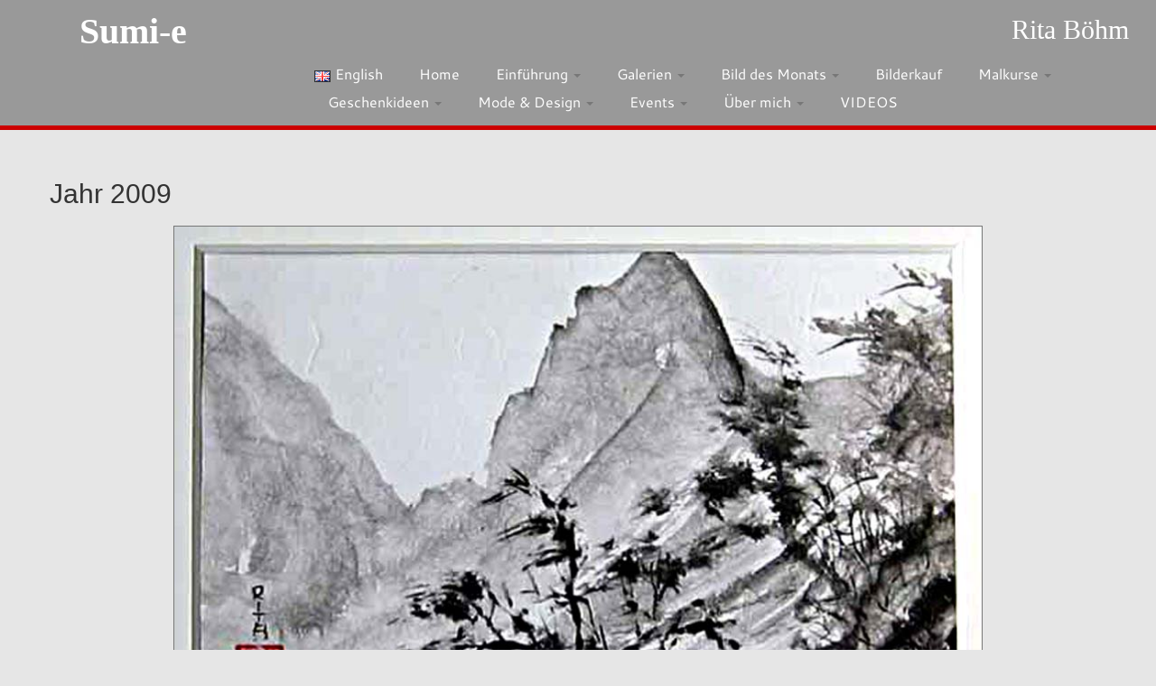

--- FILE ---
content_type: text/html; charset=UTF-8
request_url: https://www.sumi-e-berlin.de/de/jahr-2009/wppaspec/oc1/ab14/pt169
body_size: 18284
content:
<!DOCTYPE html>
<!--[if IE 7]>
<html class="ie ie7 no-js" lang="de-DE" prefix="og: http://ogp.me/ns#">
<![endif]-->
<!--[if IE 8]>
<html class="ie ie8 no-js" lang="de-DE" prefix="og: http://ogp.me/ns#">
<![endif]-->
<!--[if !(IE 7) | !(IE 8)  ]><!-->
<html class="no-js" lang="de-DE" prefix="og: http://ogp.me/ns#">
<!--<![endif]-->
					<head>
				    <meta charset="UTF-8" />
				    <meta http-equiv="X-UA-Compatible" content="IE=EDGE" />
            				    <meta name="viewport" content="width=device-width, initial-scale=1.0" />
            <link rel="profile"  href="https://gmpg.org/xfn/11" />
				    <link rel="pingback" href="https://www.sumi-e-berlin.de/xmlrpc.php" />

				   <!-- html5shiv for IE8 and less  -->
				    <!--[if lt IE 9]>
				      <script src="https://www.sumi-e-berlin.de/wp-content/themes/customizr/inc/assets/js/html5.js"></script>
				    <![endif]-->
				    <script>(function(html){html.className = html.className.replace(/\bno-js\b/,'js')})(document.documentElement);</script>
<title>Jahr 2009 - Sumi-e</title>

<!-- This site is optimized with the Yoast SEO plugin v9.2.1 - https://yoast.com/wordpress/plugins/seo/ -->
<link rel="canonical" href="https://www.sumi-e-berlin.de/de/jahr-2009/" />
<meta property="og:locale" content="de_DE" />
<meta property="og:locale:alternate" content="en_GB" />
<meta property="og:type" content="article" />
<meta property="og:title" content="Jahr 2009 - Sumi-e" />
<meta property="og:url" content="https://www.sumi-e-berlin.de/de/jahr-2009/" />
<meta property="og:site_name" content="Sumi-e" />
<meta name="twitter:card" content="summary" />
<meta name="twitter:title" content="Jahr 2009 - Sumi-e" />
<!-- / Yoast SEO plugin. -->

<link rel='dns-prefetch' href='//www.sumi-e-berlin.de' />
<link rel='dns-prefetch' href='//s.w.org' />
<link rel="alternate" type="application/rss+xml" title="Sumi-e &raquo; Feed" href="https://www.sumi-e-berlin.de/de/feed/" />
<link rel="alternate" type="application/rss+xml" title="Sumi-e &raquo; Kommentar-Feed" href="https://www.sumi-e-berlin.de/de/comments/feed/" />

<!-- WPPA+ Twitter Share data -->
<meta name="twitter:card" content="summary_large_image">
<meta name="twitter:site" content="Sumi-e">
<meta name="twitter:title" content="AUGUST">
<meta name="twitter:text:description" content="Sumi-e">
<meta name="twitter:image" content="https://www.sumi-e-berlin.de/wp-content/uploads/wppa/169.jpg">
<!-- WPPA+ End Twitter Share data -->

<!-- WPPA+ Og Share data -->
<meta property="og:site_name" content="Sumi-e" />
<meta property="og:type" content="article" />
<meta property="og:url" content="https://www.sumi-e-berlin.de/de/jahr-2009/wppaspec/oc1/ab14/pt169" />
<meta property="og:title" content="AUGUST" />
<meta property="og:image" content="https://www.sumi-e-berlin.de/wp-content/uploads/wppa/169.jpg" />
<meta property="og:image:type" content="image/jpeg" />
<meta property="og:image:width" content="897" />
<meta property="og:image:height" content="600" />
<meta property="og:description" content="Zeige diese Foto auf Sumi-e:" />
<!-- WPPA+ End Og Share data -->
		<script type="text/javascript">
			window._wpemojiSettings = {"baseUrl":"https:\/\/s.w.org\/images\/core\/emoji\/11\/72x72\/","ext":".png","svgUrl":"https:\/\/s.w.org\/images\/core\/emoji\/11\/svg\/","svgExt":".svg","source":{"concatemoji":"https:\/\/www.sumi-e-berlin.de\/wp-includes\/js\/wp-emoji-release.min.js?ver=5.0.24"}};
			!function(e,a,t){var n,r,o,i=a.createElement("canvas"),p=i.getContext&&i.getContext("2d");function s(e,t){var a=String.fromCharCode;p.clearRect(0,0,i.width,i.height),p.fillText(a.apply(this,e),0,0);e=i.toDataURL();return p.clearRect(0,0,i.width,i.height),p.fillText(a.apply(this,t),0,0),e===i.toDataURL()}function c(e){var t=a.createElement("script");t.src=e,t.defer=t.type="text/javascript",a.getElementsByTagName("head")[0].appendChild(t)}for(o=Array("flag","emoji"),t.supports={everything:!0,everythingExceptFlag:!0},r=0;r<o.length;r++)t.supports[o[r]]=function(e){if(!p||!p.fillText)return!1;switch(p.textBaseline="top",p.font="600 32px Arial",e){case"flag":return s([55356,56826,55356,56819],[55356,56826,8203,55356,56819])?!1:!s([55356,57332,56128,56423,56128,56418,56128,56421,56128,56430,56128,56423,56128,56447],[55356,57332,8203,56128,56423,8203,56128,56418,8203,56128,56421,8203,56128,56430,8203,56128,56423,8203,56128,56447]);case"emoji":return!s([55358,56760,9792,65039],[55358,56760,8203,9792,65039])}return!1}(o[r]),t.supports.everything=t.supports.everything&&t.supports[o[r]],"flag"!==o[r]&&(t.supports.everythingExceptFlag=t.supports.everythingExceptFlag&&t.supports[o[r]]);t.supports.everythingExceptFlag=t.supports.everythingExceptFlag&&!t.supports.flag,t.DOMReady=!1,t.readyCallback=function(){t.DOMReady=!0},t.supports.everything||(n=function(){t.readyCallback()},a.addEventListener?(a.addEventListener("DOMContentLoaded",n,!1),e.addEventListener("load",n,!1)):(e.attachEvent("onload",n),a.attachEvent("onreadystatechange",function(){"complete"===a.readyState&&t.readyCallback()})),(n=t.source||{}).concatemoji?c(n.concatemoji):n.wpemoji&&n.twemoji&&(c(n.twemoji),c(n.wpemoji)))}(window,document,window._wpemojiSettings);
		</script>
		<style type="text/css">
img.wp-smiley,
img.emoji {
	display: inline !important;
	border: none !important;
	box-shadow: none !important;
	height: 1em !important;
	width: 1em !important;
	margin: 0 .07em !important;
	vertical-align: -0.1em !important;
	background: none !important;
	padding: 0 !important;
}
</style>
<link rel='stylesheet' id='wp-block-library-css'  href='https://www.sumi-e-berlin.de/wp-includes/css/dist/block-library/style.min.css?ver=5.0.24' type='text/css' media='all' />
<link rel='stylesheet' id='contact-form-7-css'  href='https://www.sumi-e-berlin.de/wp-content/plugins/contact-form-7/includes/css/styles.css?ver=5.1' type='text/css' media='all' />
<link rel='stylesheet' id='wppa_style-css'  href='https://www.sumi-e-berlin.de/wp-content/plugins/wp-photo-album-plus/theme/wppa-style.css?ver=7-0-04-003' type='text/css' media='all' />
<link rel='stylesheet' id='customizr-fa-css'  href='https://www.sumi-e-berlin.de/wp-content/themes/customizr/assets/shared/fonts/fa/css/fontawesome-all.min.css?ver=4.1.22' type='text/css' media='all' />
<link rel='stylesheet' id='customizr-common-css'  href='https://www.sumi-e-berlin.de/wp-content/themes/customizr/inc/assets/css/tc_common.min.css?ver=4.1.22' type='text/css' media='all' />
<link rel='stylesheet' id='customizr-skin-css'  href='https://www.sumi-e-berlin.de/wp-content/themes/customizr/inc/assets/css/grey.min.css?ver=4.1.22' type='text/css' media='all' />
<style id='customizr-skin-inline-css' type='text/css'>

                  .site-title,.site-description,h1,h2,h3,.tc-dropcap {
                    font-family : 'Fjalla One';
                    font-weight : 400;
                  }

                  body,.navbar .nav>li>a {
                    font-family : 'Cantarell';
                    font-weight : 400;
                  }
table { border-collapse: separate; }
                           body table { border-collapse: collapse; }
                          
.social-links .social-icon:before { content: none } 
header.tc-header {border-top: none;}

.sticky-enabled .tc-shrink-on .site-logo img {
    					height:30px!important;width:auto!important
    				}

    				.sticky-enabled .tc-shrink-on .brand .site-title {
    					font-size:0.6em;opacity:0.8;line-height:1.2em
    				}

#tc-push-footer { display: none; visibility: hidden; }
         .tc-sticky-footer #tc-push-footer.sticky-footer-enabled { display: block; }
        

@media (max-width: 979px) {
          .tc-second-menu-on .nav-collapse {
            width: inherit;
            overflow: visible;
            height: inherit;
            position:relative;
            top: inherit;
            -webkit-box-shadow: none;
            -moz-box-shadow: none;
            box-shadow: none;
            background: inherit;
          }

          .logo-centered.tc-second-menu-display-in-header-when-mobile .pull-menu-center .navbar .nav-collapse {
              width: 100%;
              text-align: center;
          }

          .logo-centered.tc-second-menu-display-in-header-when-mobile .pull-menu-center .navbar .nav-collapse .nav {
              float: initial;
              display: inline-block;
              margin: 0 -12px;
              text-align: initial;
          }

          .tc-sticky-header.sticky-enabled #tc-page-wrap .nav-collapse, #tc-page-wrap .tc-second-menu-hide-when-mobile .nav-collapse.collapse .nav {
            display:none !important;
          }

          .tc-second-menu-on .tc-hover-menu.nav ul.dropdown-menu {
            display:none;
          }
          .tc-second-menu-on .navbar .nav-collapse ul.nav>li li a {
            padding: 3px 20px;
          }
          .tc-second-menu-on .nav-collapse.collapse .nav {
            display: block;
            float: left;
            margin: inherit;
          }
          .tc-second-menu-on .nav-collapse .nav>li {
            float:left;
          }
          .tc-second-menu-on .nav-collapse .dropdown-menu {
            position:absolute;
            display: none;
            -webkit-box-shadow: 0 2px 8px rgba(0,0,0,.2);
            -moz-box-shadow: 0 2px 8px rgba(0,0,0,.2);
            box-shadow: 0 2px 8px rgba(0,0,0,.2);
            background-color: #fff;
            -webkit-border-radius: 6px;
            -moz-border-radius: 6px;
            border-radius: 6px;
            -webkit-background-clip: padding-box;
            -moz-background-clip: padding;
            background-clip: padding-box;
            padding: 5px 0;
          }
          .tc-second-menu-on .navbar .nav>li>.dropdown-menu:after, .navbar .nav>li>.dropdown-menu:before{
            content: '';
            display: inline-block;
            position: absolute;
          }
          .tc-second-menu-on .tc-hover-menu.nav .caret {
            display:inline-block;
          }
          .tc-second-menu-on .tc-hover-menu.nav li:hover>ul {
            display: block;
          }
          .tc-second-menu-on .nav a, .tc-second-menu-on .tc-hover-menu.nav a {
            border-bottom: none;
          }
          .tc-second-menu-on .dropdown-menu>li>a {
            padding: 3px 20px;
          }
          .tc-second-menu-on .tc-submenu-move .dropdown-menu>li>a:focus,.tc-second-menu-on .tc-submenu-move .dropdown-menu>li>a:hover,.tc-second-menu-on .tc-submenu-move .dropdown-submenu:focus>a, .tc-second-menu-on .tc-submenu-move .dropdown-submenu:hover>a {
            padding-left: 1.63em
          }
          .tc-second-menu-on .tc-submenu-fade .nav>li>ul {
            opacity: 0;
            top: 75%;
            visibility: hidden;
            display: block;
            -webkit-transition: all .2s ease-in-out;
            -moz-transition: all .2s ease-in-out;
            -o-transition: all .2s ease-in-out;
            -ms-transition: all .2s ease-in-out;
            transition: all .2s ease-in-out;
          }
          .tc-second-menu-on .tc-submenu-fade .nav li.open>ul, .tc-second-menu-on .tc-submenu-fade .tc-hover-menu.nav li:hover>ul {
            opacity: 1;
            top: 95%;
            visibility: visible;
          }
          .tc-second-menu-on .tc-submenu-move .dropdown-menu>li>a {
            -webkit-transition: all ease .241s;
            -moz-transition: all ease .241s;
            -o-transition: all ease .241s;
            transition: all ease .241s;
          }
          .tc-second-menu-on .dropdown-submenu>.dropdown-menu {
            top: 110%;
            left: 30%;
            left: 30%\9;
            top: 0\9;
            margin-top: -6px;
            margin-left: -1px;
            -webkit-border-radius: 6px;
            -moz-border-radius: 6px;
            border-radius: 6px;
          }
          .tc-second-menu-on .dropdown-submenu>a:after {
            content: ' ';
          }
        }


        .sticky-enabled .tc-second-menu-on .nav-collapse.collapse {
          clear:none;
        }


          #tc-sn { width: 330px;}
          .tc-sn-visible[class*=sn-left] #tc-page-wrap { left: 330px; }
          .tc-sn-visible[class*=sn-right] #tc-page-wrap { right: 330px; }
          [class*=sn-right].sn-close #tc-page-wrap, [class*=sn-left].sn-open #tc-page-wrap {
            -webkit-transform: translate3d( 330px, 0, 0 );
            -moz-transform: translate3d( 330px, 0, 0 );
            transform: translate3d( 330px, 0, 0 );
          }
          [class*=sn-right].sn-open #tc-page-wrap, [class*=sn-left].sn-close #tc-page-wrap {
            -webkit-transform: translate3d( -330px, 0, 0 );
            -moz-transform: translate3d( -330px, 0, 0 );
             transform: translate3d( -330px, 0, 0 );
          }
          /* stick the sticky header to the left/right of the page wrapper */
          .tc-sticky-header.tc-sn-visible:not(.animating)[class*=sn-left] .tc-header { left: 330px; }
          .tc-sticky-header.tc-sn-visible:not(.animating)[class*=sn-right] .tc-header { right: 330px; }
          /* ie<9 breaks using :not */
          .no-csstransforms3d .tc-sticky-header.tc-sn-visible[class*=sn-left] .tc-header { left: 330px; }
          .no-csstransforms3d .tc-sticky-header.tc-sn-visible[class*=sn-right] .tc-header { right: 330px; }
      
</style>
<link rel='stylesheet' id='customizr-style-css'  href='https://www.sumi-e-berlin.de/wp-content/themes/customizr-child/style.css?ver=4.1.22' type='text/css' media='all' />
<link rel='stylesheet' id='fancyboxcss-css'  href='https://www.sumi-e-berlin.de/wp-content/themes/customizr/assets/front/js/libs/fancybox/jquery.fancybox-1.3.4.min.css?ver=5.0.24' type='text/css' media='all' />
<script type='text/javascript' src='https://www.sumi-e-berlin.de/wp-includes/js/jquery/jquery.js?ver=1.12.4'></script>
<script type='text/javascript' src='https://www.sumi-e-berlin.de/wp-includes/js/jquery/jquery-migrate.min.js?ver=1.4.1'></script>
<script type='text/javascript' src='https://www.sumi-e-berlin.de/wp-includes/js/jquery/ui/core.min.js?ver=1.11.4'></script>
<script type='text/javascript' src='https://www.sumi-e-berlin.de/wp-content/themes/customizr/assets/front/js/libs/modernizr.min.js?ver=4.1.22'></script>
<script type='text/javascript' src='https://www.sumi-e-berlin.de/wp-content/themes/customizr/assets/front/js/libs/fancybox/jquery.fancybox-1.3.4.min.js?ver=4.1.22'></script>
<script type='text/javascript'>
/* <![CDATA[ */
var TCParams = {"_disabled":[],"FancyBoxState":"1","FancyBoxAutoscale":"1","SliderName":"","SliderDelay":"","SliderHover":"1","centerSliderImg":"1","SmoothScroll":{"Enabled":true,"Options":{"touchpadSupport":false}},"anchorSmoothScroll":"linear","anchorSmoothScrollExclude":{"simple":["[class*=edd]",".tc-carousel-control",".carousel-control","[data-toggle=\"modal\"]","[data-toggle=\"dropdown\"]","[data-toggle=\"tooltip\"]","[data-toggle=\"popover\"]","[data-toggle=\"collapse\"]","[data-toggle=\"tab\"]","[data-toggle=\"pill\"]","[class*=upme]","[class*=um-]"],"deep":{"classes":[],"ids":[]}},"ReorderBlocks":"1","centerAllImg":"1","HasComments":"","LeftSidebarClass":".span3.left.tc-sidebar","RightSidebarClass":".span3.right.tc-sidebar","LoadModernizr":"1","stickyCustomOffset":{"_initial":0,"_scrolling":0,"options":{"_static":true,"_element":""}},"stickyHeader":"1","dropdowntoViewport":"","timerOnScrollAllBrowsers":"1","extLinksStyle":"","extLinksTargetExt":"","extLinksSkipSelectors":{"classes":["btn","button"],"ids":[]},"dropcapEnabled":"","dropcapWhere":{"post":"","page":""},"dropcapMinWords":"50","dropcapSkipSelectors":{"tags":["IMG","IFRAME","H1","H2","H3","H4","H5","H6","BLOCKQUOTE","UL","OL"],"classes":["btn","tc-placeholder-wrap"],"id":[]},"imgSmartLoadEnabled":"","imgSmartLoadOpts":{"parentSelectors":[".article-container",".__before_main_wrapper",".widget-front"],"opts":{"excludeImg":[".tc-holder-img"]}},"imgSmartLoadsForSliders":"","goldenRatio":"1.618","gridGoldenRatioLimit":"350","isSecondMenuEnabled":"1","secondMenuRespSet":"in-sn-before","isParallaxOn":"1","parallaxRatio":"0.55","pluginCompats":[],"adminAjaxUrl":"https:\/\/www.sumi-e-berlin.de\/wp-admin\/admin-ajax.php","ajaxUrl":"https:\/\/www.sumi-e-berlin.de\/de\/home\/?czrajax=1","frontNonce":{"id":"CZRFrontNonce","handle":"3acfbbbee8"},"isDevMode":"","isModernStyle":"","i18n":{"Permanently dismiss":"Dauerhaft ausblenden"},"frontNotifications":{"styleSwitcher":{"enabled":false,"content":"","dismissAction":"dismiss_style_switcher_note_front","ajaxUrl":"https:\/\/www.sumi-e-berlin.de\/wp-admin\/admin-ajax.php"}}};
/* ]]> */
</script>
<script type='text/javascript' src='https://www.sumi-e-berlin.de/wp-content/themes/customizr/inc/assets/js/tc-scripts.min.js?ver=4.1.22'></script>
<script type='text/javascript' src='https://www.sumi-e-berlin.de/wp-includes/js/jquery/jquery.form.min.js?ver=4.2.1'></script>
<script type='text/javascript' src='https://www.sumi-e-berlin.de/wp-content/plugins/wp-photo-album-plus/js/wppa-utils.min.js?ver=7-0-04-003'></script>
<script type='text/javascript' src='https://www.sumi-e-berlin.de/wp-includes/js/jquery/ui/widget.min.js?ver=1.11.4'></script>
<script type='text/javascript' src='https://www.sumi-e-berlin.de/wp-includes/js/jquery/ui/mouse.min.js?ver=1.11.4'></script>
<script type='text/javascript' src='https://www.sumi-e-berlin.de/wp-includes/js/jquery/ui/resizable.min.js?ver=1.11.4'></script>
<script type='text/javascript' src='https://www.sumi-e-berlin.de/wp-includes/js/jquery/ui/draggable.min.js?ver=1.11.4'></script>
<script type='text/javascript' src='https://www.sumi-e-berlin.de/wp-includes/js/jquery/ui/button.min.js?ver=1.11.4'></script>
<script type='text/javascript' src='https://www.sumi-e-berlin.de/wp-includes/js/jquery/ui/position.min.js?ver=1.11.4'></script>
<script type='text/javascript' src='https://www.sumi-e-berlin.de/wp-includes/js/jquery/ui/dialog.min.js?ver=1.11.4'></script>
<script type='text/javascript' src='https://www.sumi-e-berlin.de/wp-content/plugins/wp-photo-album-plus/js/wppa.min.js?ver=7-0-04-003'></script>
<script type='text/javascript' src='https://www.sumi-e-berlin.de/wp-content/plugins/wp-photo-album-plus/js/wppa-slideshow.min.js?ver=7-0-04-003'></script>
<script type='text/javascript' src='https://www.sumi-e-berlin.de/wp-content/plugins/wp-photo-album-plus/js/wppa-ajax-front.min.js?ver=7-0-04-003'></script>
<script type='text/javascript' src='https://www.sumi-e-berlin.de/wp-content/plugins/wp-photo-album-plus/js/wppa-popup.min.js?ver=7-0-04-003'></script>
<script type='text/javascript' src='https://www.sumi-e-berlin.de/wp-content/plugins/wp-photo-album-plus/dynamic/wppa-init.de.js?ver=18'></script>
<link rel='https://api.w.org/' href='https://www.sumi-e-berlin.de/wp-json/' />
<link rel="EditURI" type="application/rsd+xml" title="RSD" href="https://www.sumi-e-berlin.de/xmlrpc.php?rsd" />
<link rel="wlwmanifest" type="application/wlwmanifest+xml" href="https://www.sumi-e-berlin.de/wp-includes/wlwmanifest.xml" /> 
<meta name="generator" content="WordPress 5.0.24" />
<link rel='shortlink' href='https://www.sumi-e-berlin.de/?p=2525' />
<link rel="alternate" type="application/json+oembed" href="https://www.sumi-e-berlin.de/wp-json/oembed/1.0/embed?url=https%3A%2F%2Fwww.sumi-e-berlin.de%2Fde%2Fjahr-2009%2F" />
<link rel="alternate" type="text/xml+oembed" href="https://www.sumi-e-berlin.de/wp-json/oembed/1.0/embed?url=https%3A%2F%2Fwww.sumi-e-berlin.de%2Fde%2Fjahr-2009%2F&#038;format=xml" />

<script type="text/javascript" >
wppaImageDirectory = "https://www.sumi-e-berlin.de/wp-content/plugins/wp-photo-album-plus/img/";
wppaPhotoDirectory = "https://www.sumi-e-berlin.de/wp-content/uploads/wppa/";
wppaNoPreview = "Keine Vorschau verfügbar.";
wppaTxtProcessing = "Verarbeiten...";
wppaTxtDone = "Fertig!";
wppaTxtErrUnable = "FEHLER: kann Dateien nicht hochladen.";
wppaOutputType = "-none-";
wppaShortcodeTemplate = "&lt;div style=&quot;font-size:0;line-height:0;&quot; &gt;&lt;img id=&quot;ph-321-0&quot; src=&quot;https://www.sumi-e-berlin.de/wp-content/uploads/wppa/321.jpg?ver=3&quot;  alt=&quot;JANUAR (2)&quot;  title=&quot;JANUAR (2)&quot;  style=&quot;width:100%;margin:0;&quot; /&gt;&lt;/div&gt;";
wppaShortcodeTemplateId = "321.jpg";

</script><!-- <meta name="NextGEN" version="3.1.1" /> -->
<link rel="alternate" href="https://www.sumi-e-berlin.de/de/jahr-2009/" hreflang="de" />
<link rel="alternate" href="https://www.sumi-e-berlin.de/en/year-2009/" hreflang="en" />
<link rel="icon" href="https://www.sumi-e-berlin.de/wp-content/uploads/2016/02/cropped-website-icon-32x32.jpg" sizes="32x32" />
<link rel="icon" href="https://www.sumi-e-berlin.de/wp-content/uploads/2016/02/cropped-website-icon-192x192.jpg" sizes="192x192" />
<link rel="apple-touch-icon-precomposed" href="https://www.sumi-e-berlin.de/wp-content/uploads/2016/02/cropped-website-icon-180x180.jpg" />
<meta name="msapplication-TileImage" content="https://www.sumi-e-berlin.de/wp-content/uploads/2016/02/cropped-website-icon-270x270.jpg" />

		<!-- WPPA+ START Page specific urls and browser dependant data -->
		<script type="text/javascript" >
		
wppaImageDirectory = "https://www.sumi-e-berlin.de/wp-content/plugins/wp-photo-album-plus/img/";
wppaWppaUrl = "https://www.sumi-e-berlin.de/wp-content/plugins/wp-photo-album-plus";
wppaIncludeUrl = "https://www.sumi-e-berlin.de/wp-includes";
wppaAjaxUrl = "https://www.sumi-e-berlin.de/wp-content/plugins/wp-photo-album-plus/wppa-ajax-front.php";
wppaUploadUrl = "https://www.sumi-e-berlin.de/wp-content/uploads/wppa";
wppaIsIe = false;
wppaIsSafari = false;
wppaUseSvg = true;
wppaSlideshowNavigationType = "icons";
wppaAudioHeight = 32;
		</script>
		<!-- WPPA+ END Page specific urls -->
<!-- WPPA+ Custom styles -->
<style type="text/css" >
</style>
<!-- Rendering enabled -->
<!-- /WPPA Kickoff -->

			<style type="text/css" id="wp-custom-css">
			/* latin */
@font-face {
    font-family: 'Cantarell';
    font-style: normal;
    font-weight: 400;
    src: url(https://www.sumi-e-berlin.de/wp-content/themes/customizr/assets/shared/fonts/cantarell/v15/B50NF7ZDq37KMUvlO015jKJrPqySLQ.woff2) format('woff2');
    unicode-range: U+0000-00FF, U+0131, U+0152-0153, U+02BB-02BC, U+02C6, U+02DA, U+02DC, U+2000-206F, U+2074, U+20AC, U+2122, U+2191, U+2193, U+2212, U+2215, U+FEFF, U+FFFD;
}
/* latin-ext */
@font-face {
    font-family: 'Fjalla One';
    font-style: normal;
    font-weight: 400;
    src: url(https://www.sumi-e-berlin.de/wp-content/themes/customizr/assets/shared/fonts/fjallaone/v13/Yq6R-LCAWCX3-6Ky7FAFrO96kjouQb5-6g.woff2) format('woff2');
    unicode-range: U+0100-024F, U+0259, U+1E00-1EFF, U+2020, U+20A0-20AB, U+20AD-20CF, U+2113, U+2C60-2C7F, U+A720-A7FF;
}
/* latin */
@font-face {
    font-family: 'Fjalla One';
    font-style: normal;
    font-weight: 400;
    src: url(https://www.sumi-e-berlin.de/wp-content/themes/customizr/assets/shared/fonts/fjallaone/v13/Yq6R-LCAWCX3-6Ky7FAFrOF6kjouQb4.woff2) format('woff2');
    unicode-range: U+0000-00FF, U+0131, U+0152-0153, U+02BB-02BC, U+02C6, U+02DA, U+02DC, U+2000-206F, U+2074, U+20AC, U+2122, U+2191, U+2193, U+2212, U+2215, U+FEFF, U+FFFD;
}		</style>
					</head>
				
	<body class="page-template-default page page-id-2525 wp-embed-responsive tc-fade-hover-links tc-no-sidebar tc-center-images skin-grey tc-sticky-header sticky-disabled tc-transparent-on-scroll no-navbar tc-side-menu tc-sticky-footer sn-right" >

              <nav id="tc-sn" class="tc-sn navbar" role="navigation">
            <div class="tc-sn-inner nav-collapse">
              <div class="btn-toggle-nav sn-toggle pull-right"><button type="button" class="btn menu-btn"  title="Schließen" aria-label="Schließen"><span class="icon-bar"></span><span class="icon-bar"></span><span class="icon-bar"></span> </button></div><div class="sn-nav-wrapper"><div class="menu-seitenmenue-container"><ul id="menu-seitenmenue" class="nav sn-nav"><li id="menu-item-1277" class="menu-item menu-item-type-post_type menu-item-object-page menu-item-1277"><a href="https://www.sumi-e-berlin.de/de/datenschutzerklaerung/">Datenschutzerklärung</a></li>
<li id="menu-item-1278" class="menu-item menu-item-type-post_type menu-item-object-page menu-item-1278"><a href="https://www.sumi-e-berlin.de/de/impressum/">Impressum</a></li>
<li id="menu-item-1281" class="menu-item menu-item-type-post_type menu-item-object-page menu-item-1281"><a href="https://www.sumi-e-berlin.de/de/kontakt-2/">Kontakt</a></li>
</ul></div></div>            </div><!--.tc-sn-inner -->
          </nav><!-- //#tc-sn -->
        
    <div id="tc-page-wrap" class="">

  		
  	   	<header class="tc-header clearfix row-fluid tc-tagline-on tc-title-logo-on  tc-shrink-on tc-menu-on logo-left tc-second-menu-on tc-second-menu-in-sn-before-when-mobile" role="banner">
  			      <div class="brand span3 pull-left ">

        <h1><a class="site-title" href="https://www.sumi-e-berlin.de/de/home/" title="Sumi-e | Rita Böhm">Sumi-e</a></h1>
      </div> <!-- brand span3 pull-left -->
      <div class="container outside"><h2 class="site-description">Rita Böhm</h2></div>      	<div class="navbar-wrapper clearfix span9 tc-submenu-fade tc-submenu-move tc-open-on-hover pull-menu-left">
        	<div class="navbar resp">
          		<div class="navbar-inner" role="navigation">
            		<div class="row-fluid">
              		<h2 class="span7 inside site-description">Rita Böhm</h2><div class="btn-toggle-nav sn-toggle pull-right"><button type="button" class="btn menu-btn"  title="Menü öffnen" aria-label="Menü öffnen"><span class="icon-bar"></span><span class="icon-bar"></span><span class="icon-bar"></span> </button></div><div class="nav-collapse collapse tc-hover-menu-wrapper"><div class="menu-kopfmenue-container"><ul id="menu-kopfmenue-2" class="nav tc-hover-menu"><li class="lang-item lang-item-7 lang-item-en menu-item menu-item-type-custom menu-item-object-custom menu-item-4022-en"><a href="https://www.sumi-e-berlin.de/en/year-2009/" hreflang="en-GB" lang="en-GB"><img src="[data-uri]" title="English (en_GB)" alt="English" /><span style="margin-left:0.3em;">English</span></a></li>
<li class="menu-item menu-item-type-post_type menu-item-object-page menu-item-home menu-item-3088"><a href="https://www.sumi-e-berlin.de/de/home/">Home</a></li>
<li class="menu-item menu-item-type-custom menu-item-object-custom menu-item-has-children dropdown menu-item-1161"><a href="https://www.sumi-e-berlin.de/de/schwarze-tusche/">Einführung <strong class="caret"></strong></a>
<ul class="dropdown-menu">
	<li class="menu-item menu-item-type-post_type menu-item-object-page menu-item-1086"><a href="https://www.sumi-e-berlin.de/de/schwarze-tusche/">Schwarze Tusche</a></li>
	<li class="menu-item menu-item-type-post_type menu-item-object-page menu-item-1150"><a href="https://www.sumi-e-berlin.de/de/4-edlen-herren/">4 edlen Herren</a></li>
	<li class="menu-item menu-item-type-post_type menu-item-object-page menu-item-1175"><a href="https://www.sumi-e-berlin.de/de/ueber-die-leere/">Über die Leere</a></li>
</ul>
</li>
<li class="menu-item menu-item-type-custom menu-item-object-custom menu-item-has-children dropdown menu-item-1199"><a href="https://www.sumi-e-berlin.de/de/blumen-voegel/">Galerien <strong class="caret"></strong></a>
<ul class="dropdown-menu">
	<li class="menu-item menu-item-type-post_type menu-item-object-page menu-item-4700"><a href="https://www.sumi-e-berlin.de/de/eulen/">Eulen</a></li>
	<li class="menu-item menu-item-type-post_type menu-item-object-page menu-item-4131"><a href="https://www.sumi-e-berlin.de/de/affen/">Affen</a></li>
	<li class="menu-item menu-item-type-post_type menu-item-object-page menu-item-1201"><a href="https://www.sumi-e-berlin.de/de/blumen-voegel/">Blumen und Vögel</a></li>
	<li class="menu-item menu-item-type-post_type menu-item-object-page menu-item-1213"><a href="https://www.sumi-e-berlin.de/de/tiere/">Tiere</a></li>
	<li class="menu-item menu-item-type-post_type menu-item-object-page menu-item-4656"><a href="https://www.sumi-e-berlin.de/de/jahr-des-tigers/">Jahr des Tigers</a></li>
	<li class="menu-item menu-item-type-post_type menu-item-object-page menu-item-1200"><a href="https://www.sumi-e-berlin.de/de/landschaften/">Landschaften</a></li>
	<li class="menu-item menu-item-type-post_type menu-item-object-page menu-item-4751"><a href="https://www.sumi-e-berlin.de/de/landschaften-qinglu/">Landschaften (qinglu)</a></li>
	<li class="menu-item menu-item-type-post_type menu-item-object-page menu-item-1212"><a href="https://www.sumi-e-berlin.de/de/zen-ga/">Zen-ga</a></li>
	<li class="menu-item menu-item-type-post_type menu-item-object-page menu-item-1211"><a href="https://www.sumi-e-berlin.de/de/zen-impressionen/">Zen-Impressionen</a></li>
	<li class="menu-item menu-item-type-post_type menu-item-object-page menu-item-1216"><a href="https://www.sumi-e-berlin.de/de/shiki-shi/">Shiki-shi</a></li>
	<li class="menu-item menu-item-type-post_type menu-item-object-page menu-item-2204"><a href="https://www.sumi-e-berlin.de/de/tanzaku/">Tanzaku</a></li>
</ul>
</li>
<li class="menu-item menu-item-type-custom menu-item-object-custom current-menu-ancestor current-menu-parent menu-item-has-children dropdown menu-item-1113"><a href="https://www.sumi-e-berlin.de/de/2016-2/">Bild des Monats <strong class="caret"></strong></a>
<ul class="dropdown-menu">
	<li class="menu-item menu-item-type-post_type menu-item-object-page menu-item-5176"><a href="https://www.sumi-e-berlin.de/de/jahr-2026/">Jahr 2026</a></li>
	<li class="menu-item menu-item-type-post_type menu-item-object-page menu-item-4957"><a href="https://www.sumi-e-berlin.de/de/jahr-2025/">Jahr 2025</a></li>
	<li class="menu-item menu-item-type-post_type menu-item-object-page menu-item-4840"><a href="https://www.sumi-e-berlin.de/de/jahr-2024/">Jahr 2024</a></li>
	<li class="menu-item menu-item-type-post_type menu-item-object-page menu-item-4706"><a href="https://www.sumi-e-berlin.de/de/jahr-2023/">Jahr 2023</a></li>
	<li class="menu-item menu-item-type-post_type menu-item-object-page menu-item-4608"><a href="https://www.sumi-e-berlin.de/de/jahr-2022/">Jahr 2022</a></li>
	<li class="menu-item menu-item-type-post_type menu-item-object-page menu-item-4569"><a href="https://www.sumi-e-berlin.de/de/jahr-2021/">Jahr 2021</a></li>
	<li class="menu-item menu-item-type-post_type menu-item-object-page menu-item-4421"><a href="https://www.sumi-e-berlin.de/de/jahr-2020/">Jahr 2020</a></li>
	<li class="menu-item menu-item-type-post_type menu-item-object-page menu-item-4368"><a href="https://www.sumi-e-berlin.de/de/jahr-2019/">Jahr 2019</a></li>
	<li class="menu-item menu-item-type-post_type menu-item-object-page menu-item-4265"><a href="https://www.sumi-e-berlin.de/de/jahr-2018/">Jahr 2018</a></li>
	<li class="menu-item menu-item-type-post_type menu-item-object-page menu-item-4178"><a href="https://www.sumi-e-berlin.de/de/jahr-2017/">Jahr 2017</a></li>
	<li class="menu-item menu-item-type-post_type menu-item-object-page menu-item-1590"><a href="https://www.sumi-e-berlin.de/de/2016-2/">Jahr 2016</a></li>
	<li class="menu-item menu-item-type-post_type menu-item-object-page menu-item-1197"><a href="https://www.sumi-e-berlin.de/de/2015-2/">Jahr 2015</a></li>
	<li class="menu-item menu-item-type-post_type menu-item-object-page menu-item-1636"><a href="https://www.sumi-e-berlin.de/de/2014-2/">Jahr 2014</a></li>
	<li class="menu-item menu-item-type-post_type menu-item-object-page menu-item-2089"><a href="https://www.sumi-e-berlin.de/de/2013-2/">Jahr 2013</a></li>
	<li class="menu-item menu-item-type-post_type menu-item-object-page menu-item-2092"><a href="https://www.sumi-e-berlin.de/de/2012-2/">Jahr 2012</a></li>
	<li class="menu-item menu-item-type-post_type menu-item-object-page menu-item-2095"><a href="https://www.sumi-e-berlin.de/de/2011-2/">Jahr 2011</a></li>
	<li class="menu-item menu-item-type-post_type menu-item-object-page menu-item-2524"><a href="https://www.sumi-e-berlin.de/de/jahr-2010/">Jahr 2010</a></li>
	<li class="menu-item menu-item-type-post_type menu-item-object-page current-menu-item page_item page-item-2525 current_page_item menu-item-2527"><a href="https://www.sumi-e-berlin.de/de/jahr-2009/">Jahr 2009</a></li>
	<li class="menu-item menu-item-type-post_type menu-item-object-page menu-item-2530"><a href="https://www.sumi-e-berlin.de/de/jahr-2008/">Jahr 2008</a></li>
	<li class="menu-item menu-item-type-post_type menu-item-object-page menu-item-2533"><a href="https://www.sumi-e-berlin.de/de/jahr-2007/">Jahr 2007</a></li>
	<li class="menu-item menu-item-type-post_type menu-item-object-page menu-item-2536"><a href="https://www.sumi-e-berlin.de/de/jahr-2006/">Jahr 2006</a></li>
	<li class="menu-item menu-item-type-post_type menu-item-object-page menu-item-2539"><a href="https://www.sumi-e-berlin.de/de/jahr-2005/">Jahr 2005</a></li>
	<li class="menu-item menu-item-type-post_type menu-item-object-page menu-item-2542"><a href="https://www.sumi-e-berlin.de/de/jahr-2004/">Jahr 2004</a></li>
	<li class="menu-item menu-item-type-post_type menu-item-object-page menu-item-2545"><a href="https://www.sumi-e-berlin.de/de/jahr-2003/">Jahr 2003</a></li>
</ul>
</li>
<li class="menu-item menu-item-type-post_type menu-item-object-page menu-item-1231"><a href="https://www.sumi-e-berlin.de/de/bilderkauf/">Bilderkauf</a></li>
<li class="menu-item menu-item-type-custom menu-item-object-custom menu-item-has-children dropdown menu-item-1234"><a href="https://www.sumi-e-berlin.de/de/sumi-e-erlernen/">Malkurse <strong class="caret"></strong></a>
<ul class="dropdown-menu">
	<li class="menu-item menu-item-type-post_type menu-item-object-page menu-item-1235"><a href="https://www.sumi-e-berlin.de/de/sumi-e-erlernen/">Sumi-e Unterricht</a></li>
	<li class="menu-item menu-item-type-post_type menu-item-object-page menu-item-1313"><a href="https://www.sumi-e-berlin.de/de/mein-atelier/">Mein Atelier</a></li>
	<li class="menu-item menu-item-type-post_type menu-item-object-page menu-item-4878"><a href="https://www.sumi-e-berlin.de/de/erfahrungen/">Erfahrungen</a></li>
	<li class="menu-item menu-item-type-post_type menu-item-object-page menu-item-1238"><a href="https://www.sumi-e-berlin.de/de/schuelerausstellung-2003/">Schülerausstellung 2003</a></li>
</ul>
</li>
<li class="menu-item menu-item-type-custom menu-item-object-custom menu-item-has-children dropdown menu-item-1244"><a href="https://www.sumi-e-berlin.de/de/sumi-e-das-buch/">Geschenkideen <strong class="caret"></strong></a>
<ul class="dropdown-menu">
	<li class="menu-item menu-item-type-post_type menu-item-object-page menu-item-4478"><a href="https://www.sumi-e-berlin.de/de/geburtstagskalender/">Geburtstagskalender</a></li>
	<li class="menu-item menu-item-type-post_type menu-item-object-page menu-item-4489"><a href="https://www.sumi-e-berlin.de/de/wochenkalender/">Wochenkalender</a></li>
	<li class="menu-item menu-item-type-post_type menu-item-object-page menu-item-4500"><a href="https://www.sumi-e-berlin.de/de/lesezeichenkalender/">Lesezeichenkalender</a></li>
	<li class="menu-item menu-item-type-post_type menu-item-object-page menu-item-4511"><a href="https://www.sumi-e-berlin.de/de/postkarten/">Postkarten</a></li>
	<li class="menu-item menu-item-type-post_type menu-item-object-page menu-item-4521"><a href="https://www.sumi-e-berlin.de/de/notizbuch/">Notizbuch</a></li>
	<li class="menu-item menu-item-type-post_type menu-item-object-page menu-item-4530"><a href="https://www.sumi-e-berlin.de/de/windlichter/">Windlichter</a></li>
	<li class="menu-item menu-item-type-post_type menu-item-object-page menu-item-1245"><a href="https://www.sumi-e-berlin.de/de/sumi-e-das-buch/">Sumi-e – das Buch</a></li>
	<li class="menu-item menu-item-type-post_type menu-item-object-page menu-item-1248"><a href="https://www.sumi-e-berlin.de/de/der-wandermoench/">Der Wandermönch</a></li>
	<li class="menu-item menu-item-type-post_type menu-item-object-page menu-item-5169"><a href="https://www.sumi-e-berlin.de/de/zen-gedichte/">Zen-Gedichte</a></li>
</ul>
</li>
<li class="menu-item menu-item-type-custom menu-item-object-custom menu-item-has-children dropdown menu-item-2503"><a href="https://www.sumi-e-berlin.de/MARCCAIN">Mode &#038; Design <strong class="caret"></strong></a>
<ul class="dropdown-menu">
	<li class="menu-item menu-item-type-post_type menu-item-object-page menu-item-2506"><a href="https://www.sumi-e-berlin.de/de/marccain-kollektion/">MARCCAIN-Kollektion</a></li>
	<li class="menu-item menu-item-type-post_type menu-item-object-page menu-item-2505"><a href="https://www.sumi-e-berlin.de/de/bettwaesche/">Bettwäsche</a></li>
	<li class="menu-item menu-item-type-post_type menu-item-object-page menu-item-2504"><a href="https://www.sumi-e-berlin.de/de/t-shirts/">T-shirts</a></li>
</ul>
</li>
<li class="menu-item menu-item-type-custom menu-item-object-custom menu-item-has-children dropdown menu-item-1251"><a href="https://www.sumi-e-berlin.de/de/aktuelles/">Events <strong class="caret"></strong></a>
<ul class="dropdown-menu">
	<li class="menu-item menu-item-type-post_type menu-item-object-page menu-item-1292"><a href="https://www.sumi-e-berlin.de/de/aktuelles/">Aktuelles</a></li>
	<li class="menu-item menu-item-type-post_type menu-item-object-page menu-item-5132"><a href="https://www.sumi-e-berlin.de/de/kirche-hl-savas/">Kirche Hl. Savas – 2025</a></li>
	<li class="menu-item menu-item-type-post_type menu-item-object-page menu-item-5032"><a href="https://www.sumi-e-berlin.de/de/aktuelles-2-2/">Art Beyond Boundaries 2025</a></li>
	<li class="menu-item menu-item-type-post_type menu-item-object-page menu-item-4947"><a href="https://www.sumi-e-berlin.de/de/galerie-kunst40-2024/">Galerie Kunst40 – 2024</a></li>
	<li class="menu-item menu-item-type-post_type menu-item-object-page menu-item-4901"><a href="https://www.sumi-e-berlin.de/de/aktuelles-2/">Art Beyond Boundaries 2024</a></li>
	<li class="menu-item menu-item-type-post_type menu-item-object-page menu-item-4817"><a href="https://www.sumi-e-berlin.de/de/galerie-kunst40-2023/">Galerie Kunst40 – 2023</a></li>
	<li class="menu-item menu-item-type-post_type menu-item-object-page menu-item-4459"><a href="https://www.sumi-e-berlin.de/de/japanfestival-berlin-2020/">JapanFestival Berlin – 2020</a></li>
	<li class="menu-item menu-item-type-post_type menu-item-object-page menu-item-4155"><a href="https://www.sumi-e-berlin.de/de/galerie-elfriede-fechner-2016/">Galerie Elfriede Fechner – 2016</a></li>
	<li class="menu-item menu-item-type-post_type menu-item-object-page menu-item-3691"><a href="https://www.sumi-e-berlin.de/de/japanfestival-berlin-2016/">JapanFestival Berlin – 2016</a></li>
	<li class="menu-item menu-item-type-post_type menu-item-object-page menu-item-1252"><a href="https://www.sumi-e-berlin.de/de/galerie-elfriede-fechner-2015/">Galerie Elfriede Fechner – 2015</a></li>
	<li class="menu-item menu-item-type-post_type menu-item-object-page menu-item-1264"><a href="https://www.sumi-e-berlin.de/de/datgalerie-2013/">datGalerie – 2013</a></li>
	<li class="menu-item menu-item-type-post_type menu-item-object-page menu-item-1263"><a href="https://www.sumi-e-berlin.de/de/terra-architectura-2006/">terra architectura – 2006</a></li>
	<li class="menu-item menu-item-type-post_type menu-item-object-page menu-item-1262"><a href="https://www.sumi-e-berlin.de/de/japanfestival-berlin-2005/">JapanFestival Berlin – 2005</a></li>
	<li class="menu-item menu-item-type-post_type menu-item-object-page menu-item-1261"><a href="https://www.sumi-e-berlin.de/de/galerie-einstein-2004/">Galerie EinStein – 2004</a></li>
	<li class="menu-item menu-item-type-post_type menu-item-object-page menu-item-1265"><a href="https://www.sumi-e-berlin.de/de/schuelerausstellung-2003/">Schülerausstellung 2003</a></li>
	<li class="menu-item menu-item-type-post_type menu-item-object-page menu-item-1291"><a href="https://www.sumi-e-berlin.de/de/eventveranstalter/">Eventveranstalter</a></li>
</ul>
</li>
<li class="menu-item menu-item-type-custom menu-item-object-custom menu-item-has-children dropdown menu-item-1268"><a href="https://www.sumi-e-berlin.de/de/rita-boehm/">Über mich <strong class="caret"></strong></a>
<ul class="dropdown-menu">
	<li class="menu-item menu-item-type-post_type menu-item-object-page menu-item-4028"><a href="https://www.sumi-e-berlin.de/en/rita-boehm-2/">Rita Böhm</a></li>
	<li class="menu-item menu-item-type-post_type menu-item-object-page menu-item-4628"><a href="https://www.sumi-e-berlin.de/de/djgb-interview/">DJGB Interview</a></li>
	<li class="menu-item menu-item-type-post_type menu-item-object-page menu-item-1275"><a href="https://www.sumi-e-berlin.de/de/mein-zenmeister/">Mein Zenmeister</a></li>
	<li class="menu-item menu-item-type-post_type menu-item-object-page menu-item-1274"><a href="https://www.sumi-e-berlin.de/de/mein-sumi-e-meister/">Mein Sumi-e Meister</a></li>
	<li class="menu-item menu-item-type-post_type menu-item-object-page menu-item-1303"><a href="https://www.sumi-e-berlin.de/de/mein-atelier/">Mein Atelier</a></li>
</ul>
</li>
<li class="menu-item menu-item-type-post_type menu-item-object-page menu-item-4310"><a href="https://www.sumi-e-berlin.de/de/videos-2/">VIDEOS</a></li>
</ul></div></div>          			</div><!-- /.row-fluid -->
          		</div><!-- /.navbar-inner -->
        	</div><!-- /.navbar resp -->
      	</div><!-- /.navbar-wrapper -->
    	  		</header>
  		<div id="tc-reset-margin-top" class="container-fluid" style="margin-top:103px"></div><div id="main-wrapper" class="container">

    <div class="tc-hot-crumble container" role="navigation"><div class="row"><div class="span12"><div class="breadcrumb-trail breadcrumbs"><span class="trail-begin"><a href="https://www.sumi-e-berlin.de/de/home" title="Sumi-e" rel="home" class="trail-begin">Startseite</a></span> <span class="sep">&raquo;</span> <span class="trail-end">Jahr 2009</span></div></div></div></div>
    <div class="container" role="main">
        <div class="row column-content-wrapper">

            
                <div id="content" class="span12 article-container tc-gallery-style">

                    
                        
                                                                                    
                                                                    <article id="page-2525" class="row-fluid post-2525 page type-page status-publish">
                                                <header class="entry-header">
          <h1 class="entry-title ">Jahr 2009</h1><hr class="featurette-divider __before_content">        </header>
        
        <div class="entry-content">
          <div id="wppa-modal-container-1" style="position:relative;z-index:100000;" data-wppa="yes" ></div><div id="wppa-container-1" style="width:100%;padding:0;position:relative;" class="wppa-container wppa-container-1 wppa-rev-7004 wppa-prevrev-6401 wppa-theme-6-8-00-002 wppa-api-7-0-04-003" ><input type="hidden" id="wppa-nonce-0-1" name="wppa-nonce" value="3e5fbda271" />
<script type="text/javascript" >
 /* START OCCURRANCE 1 */
wppaAutoColumnWidth[1] = true;
wppaAutoColumnFrac[1] = 1.0;
wppaColWidth[1] = 0;
wppaTopMoc = 1;
wppaMasonryCols[1] = 0;
wppaCoverImageResponsive[1] = false;
wppaAspectRatio[1] = 0.66666666666667;
wppaFullSize[1] = 900;
wppaFullFrameDelta[1] = 2;
wppaFilmStripLength[1] = 814;
wppaThumbnailPitch[1] = 154;
wppaFilmStripMargin[1] = 2;
wppaFilmStripAreaDelta[1] = 98;
wppaPreambule[1] = 5;
wppaIsMini[1] = false;
wppaSlideBlank[1] = false;
wppaSlideWrap[1] = true;
wppaLightBox[1] = "xxx";
wppaLightBox[1] = "";
wppaConsoleLog("mocc:1 lbkey:"+wppaLightBox[1] );
wppaLightboxSingle[1] = false;
wppaSearchBoxSelItems[1] = 1;
</script>
<script type="text/javascript" >
wppaSlideInitRunning[1] = true;
wppaMaxOccur = 1;
</script><noscript style="text-align:center; " ><span style="color:red; ">Um das Vollformatfoto zu sehen, musst du Javaskript in deinem Browser aktivieren.</span></noscript><div id="slide_frame-1" class="slide-frame" style="overflow:hidden; height: 600px;width: 900px;margin-bottom: 8px;" ><div id="theslide0-1" class="theslide theslide-1" style="width:100%;margin:auto;" ></div><div id="theslide1-1" class="theslide theslide-1" style="width:100%;margin:auto;" ></div><svg id="wppa-slide-spin-1" class="wppa-spinner uil-default" width="120px" height="120px" xmlns="http://www.w3.org/2000/svg" viewBox="0 0 100 100" preserveAspectRatio="xMidYMid" stroke="" style="width:120px;height:120px;position:absolute;top:50%;margin-top:-60px;left:50%;margin-left:-60px;z-index:100100;opacity:1;display:none;fill:#666666;background-color:transparent;box-shadow:none;border-radius:24px;" ><rect x="0" y="0" width="100" height="100" fill="none" class="bk" ></rect><rect class="wppa-ajaxspin"  x="47" y="40" width="6" height="20" rx="3" ry="3" transform="rotate(0 50 50) translate(0 -32)"><animate attributeName="opacity" from="1" to="0" dur="1.5s" begin="0s" repeatCount="indefinite"/></rect><rect class="wppa-ajaxspin"  x="47" y="40" width="6" height="20" rx="3" ry="3" transform="rotate(22.5 50 50) translate(0 -32)"><animate attributeName="opacity" from="1" to="0" dur="1.5s" begin="0.09375s" repeatCount="indefinite"/></rect><rect class="wppa-ajaxspin"  x="47" y="40" width="6" height="20" rx="3" ry="3" transform="rotate(45 50 50) translate(0 -32)"><animate attributeName="opacity" from="1" to="0" dur="1.5s" begin="0.1875s" repeatCount="indefinite"/></rect><rect class="wppa-ajaxspin"  x="47" y="40" width="6" height="20" rx="3" ry="3" transform="rotate(67.5 50 50) translate(0 -32)"><animate attributeName="opacity" from="1" to="0" dur="1.5s" begin="0.28125s" repeatCount="indefinite"/></rect><rect class="wppa-ajaxspin"  x="47" y="40" width="6" height="20" rx="3" ry="3" transform="rotate(90 50 50) translate(0 -32)"><animate attributeName="opacity" from="1" to="0" dur="1.5s" begin="0.375s" repeatCount="indefinite"/></rect><rect class="wppa-ajaxspin"  x="47" y="40" width="6" height="20" rx="3" ry="3" transform="rotate(112.5 50 50) translate(0 -32)"><animate attributeName="opacity" from="1" to="0" dur="1.5s" begin="0.46875s" repeatCount="indefinite"/></rect><rect class="wppa-ajaxspin"  x="47" y="40" width="6" height="20" rx="3" ry="3" transform="rotate(135 50 50) translate(0 -32)"><animate attributeName="opacity" from="1" to="0" dur="1.5s" begin="0.5625s" repeatCount="indefinite"/></rect><rect class="wppa-ajaxspin"  x="47" y="40" width="6" height="20" rx="3" ry="3" transform="rotate(157.5 50 50) translate(0 -32)"><animate attributeName="opacity" from="1" to="0" dur="1.5s" begin="0.65625s" repeatCount="indefinite"/></rect><rect class="wppa-ajaxspin"  x="47" y="40" width="6" height="20" rx="3" ry="3" transform="rotate(180 50 50) translate(0 -32)"><animate attributeName="opacity" from="1" to="0" dur="1.5s" begin="0.75s" repeatCount="indefinite"/></rect><rect class="wppa-ajaxspin"  x="47" y="40" width="6" height="20" rx="3" ry="3" transform="rotate(202.5 50 50) translate(0 -32)"><animate attributeName="opacity" from="1" to="0" dur="1.5s" begin="0.84375s" repeatCount="indefinite"/></rect><rect class="wppa-ajaxspin"  x="47" y="40" width="6" height="20" rx="3" ry="3" transform="rotate(225 50 50) translate(0 -32)"><animate attributeName="opacity" from="1" to="0" dur="1.5s" begin="0.9375s" repeatCount="indefinite"/></rect><rect class="wppa-ajaxspin"  x="47" y="40" width="6" height="20" rx="3" ry="3" transform="rotate(247.5 50 50) translate(0 -32)"><animate attributeName="opacity" from="1" to="0" dur="1.5s" begin="1.03125s" repeatCount="indefinite"/></rect><rect class="wppa-ajaxspin"  x="47" y="40" width="6" height="20" rx="3" ry="3" transform="rotate(270 50 50) translate(0 -32)"><animate attributeName="opacity" from="1" to="0" dur="1.5s" begin="1.125s" repeatCount="indefinite"/></rect><rect class="wppa-ajaxspin"  x="47" y="40" width="6" height="20" rx="3" ry="3" transform="rotate(292.5 50 50) translate(0 -32)"><animate attributeName="opacity" from="1" to="0" dur="1.5s" begin="1.21875s" repeatCount="indefinite"/></rect><rect class="wppa-ajaxspin"  x="47" y="40" width="6" height="20" rx="3" ry="3" transform="rotate(315 50 50) translate(0 -32)"><animate attributeName="opacity" from="1" to="0" dur="1.5s" begin="1.3125s" repeatCount="indefinite"/></rect><rect class="wppa-ajaxspin"  x="47" y="40" width="6" height="20" rx="3" ry="3" transform="rotate(337.5 50 50) translate(0 -32)"><animate attributeName="opacity" from="1" to="0" dur="1.5s" begin="1.40625s" repeatCount="indefinite"/></rect></svg></div><div id="namedesc-1" class="wppa-box wppa-name-desc" style="border-style: solid; border-width:1px; border-radius:6px; margin-bottom:8px; background-color:#dddddd; border-color:#bbbbbb; " ><div id="imagedesc-1" class="wppa-fulldesc imagedesc" style="font-weight:normal; padding:3px;width:100%;text-align:center" ></div><div id="imagetitle-1" class="wppa-fulltitle imagetitle" style="font-weight:normal; padding:3px; width:100%" ></div></div><script type="text/javascript" >wppaFilmPageSize[1] = 5;</script><div class="wppa-box wppa-nav wppa-filmstrip-box" style="text-align:center; border-style: solid; border-width:1px; border-radius:6px; margin-bottom:8px; background-color:#dddddd; border-color:#bbbbbb; height:154px;" ><div class="wppa-fs-arrow-cont-1" style="float:left; text-align:left; cursor:pointer; margin-top:59px; width: 42px; font-size: 24px;" ><span class="wppa-first-1 wppa-arrow" style="" id="first-film-arrow-1" onclick="wppaFirst(1);" title="Erste" ><svg version="1.1" xmlns="http://www.w3.org/2000/svg" xmlns:xlink="http://www.w3.org/1999/xlink" x="0px" y="0px" viewBox="0 0 30 30" style="enable-background:new 0 0 30 30;height:24px;;fill:#666666;background-color:transparent;text-decoration:none !important;vertical-align:middle;border-radius:20%;" xml:space="preserve" ><g><path d="M30,0H0V30H30V0z M23,20.5c0,0.2-0.1,0.3-0.2,0.4c-0.2,0.1-0.3,0.1-0.5,0L16,17.4v3.1c0,0.2-0.1,0.4-0.3,0.4c-0.1,0-0.1,0.1-0.2,0.1c-0.1,0-0.2,0-0.3-0.1l-8-6C7.1,14.8,7,14.6,7,14.5c0-0.2,0.1-0.3,0.2-0.4l8-5c0.2-0.1,0.3-0.1,0.5,0C15.9,9.2,16,9.3,16,9.5v3.1l6.3-3.6c0.2-0.1,0.3-0.1,0.5,0C22.9,9.2,23,9.3,23,9.5V20.5z" /></g></svg></span></div><div class="wppa-fs-arrow-cont-1" style="float:right; text-align:right; cursor:pointer; margin-top:59px; width: 42px; font-size: 24px;" ><span class="wppa-last-1 wppa-arrow" style="" id="last-film-arrow-1" onclick="wppaLast(1);" title="Letzte" ><svg version="1.1" xmlns="http://www.w3.org/2000/svg" xmlns:xlink="http://www.w3.org/1999/xlink" x="0px" y="0px" viewBox="0 0 30 30" style="enable-background:new 0 0 30 30;height:24px;;fill:#666666;background-color:transparent;text-decoration:none !important;vertical-align:middle;border-radius:20%;" xml:space="preserve" ><g><path d="M30,0H0V30H30V0zM22.8,15.9l-8,5c-0.2,0.1-0.3,0.1-0.5,0c-0.2-0.1-0.3-0.3-0.3-0.4v-3.1l-6.3,3.6C7.7,21,7.6,21,7.5,21c-0.1,0-0.2,0-0.3-0.1C7.1,20.8,7,20.7,7,20.5v-11c0-0.2,0.1-0.3,0.2-0.4C7.4,9,7.6,9,7.7,9.1l6.3,3.6V9.5c0-0.2,0.1-0.4,0.3-0.4c0.2-0.1,0.4-0.1,0.5,0l8,6c0.1,0.1,0.2,0.3,0.2,0.4C23,15.7,22.9,15.8,22.8,15.9z" /></g></svg></span></div><div id="filmwindow-1" class="filmwindow" style="width: 802px; position:absolute; display: block; height:154px; margin: 0 0 0 42px; overflow:hidden;" ><div id="wppa-filmstrip-1" style="height:150px; width:3492px; max-width:3492px;margin-left: -100px;" ><div id="pre_wppatnf_169_1" class="thumbnail-frame" style="width: 150px; height: 150px; margin-left: 4px; margin-top: 2px; margin-bottom: 2px;" ><img id="wppa-pre-7-1" class="wppa-pre-1 " src="https://www.sumi-e-berlin.de/wp-content/uploads/wppa/thumbs/169.jpg?ver=5"  alt="AUGUST"  style=" border-width: 0px; width:150px; height:101px; margin-top: 25px; margin-bottom: 25px; opacity:0.95; filter:alpha( opacity=95 ); cursor:pointer;"  onmouseout="jQuery( this ).fadeTo( 400, 0.95 )" onmouseover="jQuery( this ).fadeTo( 400, 1.0 );"  onclick="wppaGotoKeepState( 1, 7 )" ondblclick="wppaStartStop( 1, -1 )" data-title="" /></div><div id="pre_wppatnf_170_1" class="thumbnail-frame" style="width: 150px; height: 150px; margin-left: 4px; margin-top: 2px; margin-bottom: 2px;" ><img id="wppa-pre-8-1" class="wppa-pre-1 " src="https://www.sumi-e-berlin.de/wp-content/uploads/wppa/thumbs/170.jpg?ver=5"  alt="SEPTEMBER"  style=" border-width: 0px; width:58px; height:150px; margin-left:46px; margin-right:46px; margin-top: 0px; margin-bottom: 0px; opacity:0.95; filter:alpha( opacity=95 ); cursor:pointer;"  onmouseout="jQuery( this ).fadeTo( 400, 0.95 )" onmouseover="jQuery( this ).fadeTo( 400, 1.0 );"  onclick="wppaGotoKeepState( 1, 8 )" ondblclick="wppaStartStop( 1, -1 )" data-title="" /></div><div id="pre_wppatnf_171_1" class="thumbnail-frame" style="width: 150px; height: 150px; margin-left: 4px; margin-top: 2px; margin-bottom: 2px;" ><img id="wppa-pre-9-1" class="wppa-pre-1 " src="https://www.sumi-e-berlin.de/wp-content/uploads/wppa/thumbs/171.jpg?ver=5"  alt="OKTOBER"  style=" border-width: 0px; width:133px; height:150px; margin-left:8px; margin-right:8px; margin-top: 0px; margin-bottom: 0px; opacity:0.95; filter:alpha( opacity=95 ); cursor:pointer;"  onmouseout="jQuery( this ).fadeTo( 400, 0.95 )" onmouseover="jQuery( this ).fadeTo( 400, 1.0 );"  onclick="wppaGotoKeepState( 1, 9 )" ondblclick="wppaStartStop( 1, -1 )" data-title="" /></div><div id="pre_wppatnf_172_1" class="thumbnail-frame" style="width: 150px; height: 150px; margin-left: 4px; margin-top: 2px; margin-bottom: 2px;" ><img id="wppa-pre-10-1" class="wppa-pre-1 " src="https://www.sumi-e-berlin.de/wp-content/uploads/wppa/thumbs/172.jpg?ver=5"  alt="NOVEMBER"  style=" border-width: 0px; width:104px; height:150px; margin-left:23px; margin-right:23px; margin-top: 0px; margin-bottom: 0px; opacity:0.95; filter:alpha( opacity=95 ); cursor:pointer;"  onmouseout="jQuery( this ).fadeTo( 400, 0.95 )" onmouseover="jQuery( this ).fadeTo( 400, 1.0 );"  onclick="wppaGotoKeepState( 1, 10 )" ondblclick="wppaStartStop( 1, -1 )" data-title="" /></div><div id="pre_wppatnf_173_1" class="thumbnail-frame" style="width: 150px; height: 150px; margin-left: 4px; margin-top: 2px; margin-bottom: 2px;" ><img id="wppa-pre-11-1" class="wppa-pre-1 " src="https://www.sumi-e-berlin.de/wp-content/uploads/wppa/thumbs/173.jpg?ver=5"  alt="DEZEMBER"  style=" border-width: 0px; width:150px; height:113px; margin-top: 19px; margin-bottom: 19px; opacity:0.95; filter:alpha( opacity=95 ); cursor:pointer;"  onmouseout="jQuery( this ).fadeTo( 400, 0.95 )" onmouseover="jQuery( this ).fadeTo( 400, 1.0 );"  onclick="wppaGotoKeepState( 1, 11 )" ondblclick="wppaStartStop( 1, -1 )" data-title="" /></div><div id="film_wppatnf_162_1" class="thumbnail-frame" style="width: 150px; height: 150px; margin-left: 4px; margin-top: 2px; margin-bottom: 2px;" ><img id="wppa-film-0-1" class="wppa-film-1 " src="https://www.sumi-e-berlin.de/wp-content/uploads/wppa/thumbs/162.jpg?ver=5"  alt="JANUAR"  style=" border-width: 0px; width:150px; height:103px; margin-top: 24px; margin-bottom: 24px; opacity:0.95; filter:alpha( opacity=95 ); cursor:pointer;"  onmouseout="jQuery( this ).fadeTo( 400, 0.95 )" onmouseover="jQuery( this ).fadeTo( 400, 1.0 );"  onclick="wppaGotoKeepState( 1, 0 )" ondblclick="wppaStartStop( 1, -1 )" data-title="" /></div><div id="film_wppatnf_163_1" class="thumbnail-frame" style="width: 150px; height: 150px; margin-left: 4px; margin-top: 2px; margin-bottom: 2px;" ><img id="wppa-film-1-1" class="wppa-film-1 " src="https://www.sumi-e-berlin.de/wp-content/uploads/wppa/thumbs/163.jpg?ver=5"  alt="FEBRUAR"  style=" border-width: 0px; width:101px; height:150px; margin-left:24px; margin-right:24px; margin-top: 0px; margin-bottom: 0px; opacity:0.95; filter:alpha( opacity=95 ); cursor:pointer;"  onmouseout="jQuery( this ).fadeTo( 400, 0.95 )" onmouseover="jQuery( this ).fadeTo( 400, 1.0 );"  onclick="wppaGotoKeepState( 1, 1 )" ondblclick="wppaStartStop( 1, -1 )" data-title="" /></div><div id="film_wppatnf_164_1" class="thumbnail-frame" style="width: 150px; height: 150px; margin-left: 4px; margin-top: 2px; margin-bottom: 2px;" ><img id="wppa-film-2-1" class="wppa-film-1 " src="https://www.sumi-e-berlin.de/wp-content/uploads/wppa/thumbs/164.jpg?ver=5"  alt="MÄRZ"  style=" border-width: 0px; width:108px; height:150px; margin-left:21px; margin-right:21px; margin-top: 0px; margin-bottom: 0px; opacity:0.95; filter:alpha( opacity=95 ); cursor:pointer;"  onmouseout="jQuery( this ).fadeTo( 400, 0.95 )" onmouseover="jQuery( this ).fadeTo( 400, 1.0 );"  onclick="wppaGotoKeepState( 1, 2 )" ondblclick="wppaStartStop( 1, -1 )" data-title="" /></div><div id="film_wppatnf_165_1" class="thumbnail-frame" style="width: 150px; height: 150px; margin-left: 4px; margin-top: 2px; margin-bottom: 2px;" ><img id="wppa-film-3-1" class="wppa-film-1 " src="https://www.sumi-e-berlin.de/wp-content/uploads/wppa/thumbs/165.jpg?ver=5"  alt="APRIL"  style=" border-width: 0px; width:98px; height:150px; margin-left:26px; margin-right:26px; margin-top: 0px; margin-bottom: 0px; opacity:0.95; filter:alpha( opacity=95 ); cursor:pointer;"  onmouseout="jQuery( this ).fadeTo( 400, 0.95 )" onmouseover="jQuery( this ).fadeTo( 400, 1.0 );"  onclick="wppaGotoKeepState( 1, 3 )" ondblclick="wppaStartStop( 1, -1 )" data-title="" /></div><div id="film_wppatnf_166_1" class="thumbnail-frame" style="width: 150px; height: 150px; margin-left: 4px; margin-top: 2px; margin-bottom: 2px;" ><img id="wppa-film-4-1" class="wppa-film-1 " src="https://www.sumi-e-berlin.de/wp-content/uploads/wppa/thumbs/166.jpg?ver=5"  alt="MAI"  style=" border-width: 0px; width:150px; height:121px; margin-top: 15px; margin-bottom: 15px; opacity:0.95; filter:alpha( opacity=95 ); cursor:pointer;"  onmouseout="jQuery( this ).fadeTo( 400, 0.95 )" onmouseover="jQuery( this ).fadeTo( 400, 1.0 );"  onclick="wppaGotoKeepState( 1, 4 )" ondblclick="wppaStartStop( 1, -1 )" data-title="" /></div><div id="film_wppatnf_167_1" class="thumbnail-frame" style="width: 150px; height: 150px; margin-left: 4px; margin-top: 2px; margin-bottom: 2px;" ><img id="wppa-film-5-1" class="wppa-film-1 " src="https://www.sumi-e-berlin.de/wp-content/uploads/wppa/thumbs/167.jpg?ver=5"  alt="JUNI"  style=" border-width: 0px; width:150px; height:122px; margin-top: 14px; margin-bottom: 14px; opacity:0.95; filter:alpha( opacity=95 ); cursor:pointer;"  onmouseout="jQuery( this ).fadeTo( 400, 0.95 )" onmouseover="jQuery( this ).fadeTo( 400, 1.0 );"  onclick="wppaGotoKeepState( 1, 5 )" ondblclick="wppaStartStop( 1, -1 )" data-title="" /></div><div id="film_wppatnf_168_1" class="thumbnail-frame" style="width: 150px; height: 150px; margin-left: 4px; margin-top: 2px; margin-bottom: 2px;" ><img id="wppa-film-6-1" class="wppa-film-1 " src="https://www.sumi-e-berlin.de/wp-content/uploads/wppa/thumbs/168.jpg?ver=5"  alt="JULI"  style=" border-width: 0px; width:150px; height:65px; margin-top: 43px; margin-bottom: 43px; opacity:0.95; filter:alpha( opacity=95 ); cursor:pointer;"  onmouseout="jQuery( this ).fadeTo( 400, 0.95 )" onmouseover="jQuery( this ).fadeTo( 400, 1.0 );"  onclick="wppaGotoKeepState( 1, 6 )" ondblclick="wppaStartStop( 1, -1 )" data-title="" /></div><div id="film_wppatnf_169_1" class="thumbnail-frame" style="width: 150px; height: 150px; margin-left: 4px; margin-top: 2px; margin-bottom: 2px;" ><img id="wppa-film-7-1" class="wppa-film-1 " src="https://www.sumi-e-berlin.de/wp-content/uploads/wppa/thumbs/169.jpg?ver=5"  alt="AUGUST"  style=" border-width: 0px; width:150px; height:101px; margin-top: 25px; margin-bottom: 25px; opacity:0.95; filter:alpha( opacity=95 ); cursor:pointer;"  onmouseout="jQuery( this ).fadeTo( 400, 0.95 )" onmouseover="jQuery( this ).fadeTo( 400, 1.0 );"  onclick="wppaGotoKeepState( 1, 7 )" ondblclick="wppaStartStop( 1, -1 )" data-title="" /></div><div id="film_wppatnf_170_1" class="thumbnail-frame" style="width: 150px; height: 150px; margin-left: 4px; margin-top: 2px; margin-bottom: 2px;" ><img id="wppa-film-8-1" class="wppa-film-1 " src="https://www.sumi-e-berlin.de/wp-content/uploads/wppa/thumbs/170.jpg?ver=5"  alt="SEPTEMBER"  style=" border-width: 0px; width:58px; height:150px; margin-left:46px; margin-right:46px; margin-top: 0px; margin-bottom: 0px; opacity:0.95; filter:alpha( opacity=95 ); cursor:pointer;"  onmouseout="jQuery( this ).fadeTo( 400, 0.95 )" onmouseover="jQuery( this ).fadeTo( 400, 1.0 );"  onclick="wppaGotoKeepState( 1, 8 )" ondblclick="wppaStartStop( 1, -1 )" data-title="" /></div><div id="film_wppatnf_171_1" class="thumbnail-frame" style="width: 150px; height: 150px; margin-left: 4px; margin-top: 2px; margin-bottom: 2px;" ><img id="wppa-film-9-1" class="wppa-film-1 " src="https://www.sumi-e-berlin.de/wp-content/uploads/wppa/thumbs/171.jpg?ver=5"  alt="OKTOBER"  style=" border-width: 0px; width:133px; height:150px; margin-left:8px; margin-right:8px; margin-top: 0px; margin-bottom: 0px; opacity:0.95; filter:alpha( opacity=95 ); cursor:pointer;"  onmouseout="jQuery( this ).fadeTo( 400, 0.95 )" onmouseover="jQuery( this ).fadeTo( 400, 1.0 );"  onclick="wppaGotoKeepState( 1, 9 )" ondblclick="wppaStartStop( 1, -1 )" data-title="" /></div><div id="film_wppatnf_172_1" class="thumbnail-frame" style="width: 150px; height: 150px; margin-left: 4px; margin-top: 2px; margin-bottom: 2px;" ><img id="wppa-film-10-1" class="wppa-film-1 " src="https://www.sumi-e-berlin.de/wp-content/uploads/wppa/thumbs/172.jpg?ver=5"  alt="NOVEMBER"  style=" border-width: 0px; width:104px; height:150px; margin-left:23px; margin-right:23px; margin-top: 0px; margin-bottom: 0px; opacity:0.95; filter:alpha( opacity=95 ); cursor:pointer;"  onmouseout="jQuery( this ).fadeTo( 400, 0.95 )" onmouseover="jQuery( this ).fadeTo( 400, 1.0 );"  onclick="wppaGotoKeepState( 1, 10 )" ondblclick="wppaStartStop( 1, -1 )" data-title="" /></div><div id="film_wppatnf_173_1" class="thumbnail-frame" style="width: 150px; height: 150px; margin-left: 4px; margin-top: 2px; margin-bottom: 2px;" ><img id="wppa-film-11-1" class="wppa-film-1 " src="https://www.sumi-e-berlin.de/wp-content/uploads/wppa/thumbs/173.jpg?ver=5"  alt="DEZEMBER"  style=" border-width: 0px; width:150px; height:113px; margin-top: 19px; margin-bottom: 19px; opacity:0.95; filter:alpha( opacity=95 ); cursor:pointer;"  onmouseout="jQuery( this ).fadeTo( 400, 0.95 )" onmouseover="jQuery( this ).fadeTo( 400, 1.0 );"  onclick="wppaGotoKeepState( 1, 11 )" ondblclick="wppaStartStop( 1, -1 )" data-title="" /></div><div id="pre_wppatnf_162_1" class="thumbnail-frame" style="width: 150px; height: 150px; margin-left: 4px; margin-top: 2px; margin-bottom: 2px;" ><img id="wppa-pre-0-1" class="wppa-pre-1 " src="https://www.sumi-e-berlin.de/wp-content/uploads/wppa/thumbs/162.jpg?ver=5"  alt="JANUAR"  style=" border-width: 0px; width:150px; height:103px; margin-top: 24px; margin-bottom: 24px; opacity:0.95; filter:alpha( opacity=95 ); cursor:pointer;"  onmouseout="jQuery( this ).fadeTo( 400, 0.95 )" onmouseover="jQuery( this ).fadeTo( 400, 1.0 );"  onclick="wppaGotoKeepState( 1, 0 )" ondblclick="wppaStartStop( 1, -1 )" data-title="" /></div><div id="pre_wppatnf_163_1" class="thumbnail-frame" style="width: 150px; height: 150px; margin-left: 4px; margin-top: 2px; margin-bottom: 2px;" ><img id="wppa-pre-1-1" class="wppa-pre-1 " src="https://www.sumi-e-berlin.de/wp-content/uploads/wppa/thumbs/163.jpg?ver=5"  alt="FEBRUAR"  style=" border-width: 0px; width:101px; height:150px; margin-left:24px; margin-right:24px; margin-top: 0px; margin-bottom: 0px; opacity:0.95; filter:alpha( opacity=95 ); cursor:pointer;"  onmouseout="jQuery( this ).fadeTo( 400, 0.95 )" onmouseover="jQuery( this ).fadeTo( 400, 1.0 );"  onclick="wppaGotoKeepState( 1, 1 )" ondblclick="wppaStartStop( 1, -1 )" data-title="" /></div><div id="pre_wppatnf_164_1" class="thumbnail-frame" style="width: 150px; height: 150px; margin-left: 4px; margin-top: 2px; margin-bottom: 2px;" ><img id="wppa-pre-2-1" class="wppa-pre-1 " src="https://www.sumi-e-berlin.de/wp-content/uploads/wppa/thumbs/164.jpg?ver=5"  alt="MÄRZ"  style=" border-width: 0px; width:108px; height:150px; margin-left:21px; margin-right:21px; margin-top: 0px; margin-bottom: 0px; opacity:0.95; filter:alpha( opacity=95 ); cursor:pointer;"  onmouseout="jQuery( this ).fadeTo( 400, 0.95 )" onmouseover="jQuery( this ).fadeTo( 400, 1.0 );"  onclick="wppaGotoKeepState( 1, 2 )" ondblclick="wppaStartStop( 1, -1 )" data-title="" /></div><div id="pre_wppatnf_165_1" class="thumbnail-frame" style="width: 150px; height: 150px; margin-left: 4px; margin-top: 2px; margin-bottom: 2px;" ><img id="wppa-pre-3-1" class="wppa-pre-1 " src="https://www.sumi-e-berlin.de/wp-content/uploads/wppa/thumbs/165.jpg?ver=5"  alt="APRIL"  style=" border-width: 0px; width:98px; height:150px; margin-left:26px; margin-right:26px; margin-top: 0px; margin-bottom: 0px; opacity:0.95; filter:alpha( opacity=95 ); cursor:pointer;"  onmouseout="jQuery( this ).fadeTo( 400, 0.95 )" onmouseover="jQuery( this ).fadeTo( 400, 1.0 );"  onclick="wppaGotoKeepState( 1, 3 )" ondblclick="wppaStartStop( 1, -1 )" data-title="" /></div><div id="pre_wppatnf_166_1" class="thumbnail-frame" style="width: 150px; height: 150px; margin-left: 4px; margin-top: 2px; margin-bottom: 2px;" ><img id="wppa-pre-4-1" class="wppa-pre-1 " src="https://www.sumi-e-berlin.de/wp-content/uploads/wppa/thumbs/166.jpg?ver=5"  alt="MAI"  style=" border-width: 0px; width:150px; height:121px; margin-top: 15px; margin-bottom: 15px; opacity:0.95; filter:alpha( opacity=95 ); cursor:pointer;"  onmouseout="jQuery( this ).fadeTo( 400, 0.95 )" onmouseover="jQuery( this ).fadeTo( 400, 1.0 );"  onclick="wppaGotoKeepState( 1, 4 )" ondblclick="wppaStartStop( 1, -1 )" data-title="" /></div></div></div></div>
<script type="text/javascript" >
wppaStoreSlideInfo( '1','0','https://www.sumi-e-berlin.de/wp-content/uploads/wppa/162.jpg?ver=3',' max-width:1752px; max-height:1198px;margin:0 auto; border: 1px solid #777777;','876','599','JANUAR','JANUAR','&nbsp;','162','0','','0','','','','','0','','','','','https://www.sumi-e-berlin.de/de/jahr-2009/wppaspec/oc1/cv0/ab14/pt162','','','https://www.sumi-e-berlin.de/wp-content/uploads/wppa-source/album-14/bm-04-01-600.jpg','','','','JANUAR','' );
wppaStoreSlideInfo( '1','1','https://www.sumi-e-berlin.de/wp-content/uploads/wppa/163.jpg?ver=3',' max-width:806px; max-height:1198px;margin:0 auto; border: 1px solid #777777;','403','599','FEBRUAR','FEBRUAR','&nbsp;','163','0','','0','','','','','0','','','','','https://www.sumi-e-berlin.de/de/jahr-2009/wppaspec/oc1/cv0/ab14/pt163','','','https://www.sumi-e-berlin.de/wp-content/uploads/wppa-source/album-14/bm-04-02-600.jpg','','','','FEBRUAR','' );
wppaStoreSlideInfo( '1','2','https://www.sumi-e-berlin.de/wp-content/uploads/wppa/164.jpg?ver=3',' max-width:860px; max-height:1198px;margin:0 auto; border: 1px solid #777777;','430','599','MÄRZ','MÄRZ','&nbsp;','164','0','','0','','','','','0','','','','','https://www.sumi-e-berlin.de/de/jahr-2009/wppaspec/oc1/cv0/ab14/pt164','','','https://www.sumi-e-berlin.de/wp-content/uploads/wppa-source/album-14/bm-04-03-600.jpg','','','','MÄRZ','' );
wppaStoreSlideInfo( '1','3','https://www.sumi-e-berlin.de/wp-content/uploads/wppa/165.jpg?ver=3',' max-width:780px; max-height:1198px;margin:0 auto; border: 1px solid #777777;','390','599','APRIL','APRIL','&nbsp;','165','0','','0','','','','','0','','','','','https://www.sumi-e-berlin.de/de/jahr-2009/wppaspec/oc1/cv0/ab14/pt165','','','https://www.sumi-e-berlin.de/wp-content/uploads/wppa-source/album-14/bm-04-04-600.jpg','','','','APRIL','' );
wppaStoreSlideInfo( '1','4','https://www.sumi-e-berlin.de/wp-content/uploads/wppa/166.jpg?ver=3',' max-width:1488px; max-height:1198px;margin:0 auto; border: 1px solid #777777;','744','599','MAI','MAI','&nbsp;','166','0','','0','','','','','0','','','','','https://www.sumi-e-berlin.de/de/jahr-2009/wppaspec/oc1/cv0/ab14/pt166','','','https://www.sumi-e-berlin.de/wp-content/uploads/wppa-source/album-14/bm-04-05-600.jpg','','','','MAI','' );
wppaStoreSlideInfo( '1','5','https://www.sumi-e-berlin.de/wp-content/uploads/wppa/167.jpg?ver=3',' max-width:1476px; max-height:1198px;margin:0 auto; border: 1px solid #777777;','738','599','JUNI','JUNI','&nbsp;','167','0','','0','','','','','0','','','','','https://www.sumi-e-berlin.de/de/jahr-2009/wppaspec/oc1/cv0/ab14/pt167','','','https://www.sumi-e-berlin.de/wp-content/uploads/wppa-source/album-14/bm-04-06-600.jpg','','','','JUNI','' );
wppaStoreSlideInfo( '1','6','https://www.sumi-e-berlin.de/wp-content/uploads/wppa/168.jpg?ver=3',' max-width:1796px; max-height:784px;margin:0 auto; border: 1px solid #777777;','898','392','JULI','JULI','&nbsp;','168','0','','0','','','','','0','','','','','https://www.sumi-e-berlin.de/de/jahr-2009/wppaspec/oc1/cv0/ab14/pt168','','','https://www.sumi-e-berlin.de/wp-content/uploads/wppa-source/album-14/bm-04-07-600.jpg','','','','JULI','' );
wppaStoreSlideInfo( '1','7','https://www.sumi-e-berlin.de/wp-content/uploads/wppa/169.jpg?ver=3',' max-width:1792px; max-height:1198px;margin:0 auto; border: 1px solid #777777;','896','599','AUGUST','AUGUST','&nbsp;','169','0','','0','','','','','0','','','','','https://www.sumi-e-berlin.de/de/jahr-2009/wppaspec/oc1/cv0/ab14/pt169','','','https://www.sumi-e-berlin.de/wp-content/uploads/wppa-source/album-14/bm-04-08-600.jpg','','','','AUGUST','' );
wppaStoreSlideInfo( '1','8','https://www.sumi-e-berlin.de/wp-content/uploads/wppa/170.jpg?ver=3',' max-width:464px; max-height:1198px;margin:0 auto; border: 1px solid #777777;','232','599','SEPTEMBER','SEPTEMBER','&nbsp;','170','0','','0','','','','','0','','','','','https://www.sumi-e-berlin.de/de/jahr-2009/wppaspec/oc1/cv0/ab14/pt170','','','https://www.sumi-e-berlin.de/wp-content/uploads/wppa-source/album-14/bm-04-09-600.jpg','','','','SEPTEMBER','' );
wppaStoreSlideInfo( '1','9','https://www.sumi-e-berlin.de/wp-content/uploads/wppa/171.jpg?ver=3',' max-width:1058px; max-height:1198px;margin:0 auto; border: 1px solid #777777;','529','599','OKTOBER','OKTOBER','&nbsp;','171','0','','0','','','','','0','','','','','https://www.sumi-e-berlin.de/de/jahr-2009/wppaspec/oc1/cv0/ab14/pt171','','','https://www.sumi-e-berlin.de/wp-content/uploads/wppa-source/album-14/bm-04-10-600.jpg','','','','OKTOBER','' );
wppaStoreSlideInfo( '1','10','https://www.sumi-e-berlin.de/wp-content/uploads/wppa/172.jpg?ver=3',' max-width:830px; max-height:1198px;margin:0 auto; border: 1px solid #777777;','415','599','NOVEMBER','NOVEMBER','&nbsp;','172','0','','0','','','','','0','','','','','https://www.sumi-e-berlin.de/de/jahr-2009/wppaspec/oc1/cv0/ab14/pt172','','','https://www.sumi-e-berlin.de/wp-content/uploads/wppa-source/album-14/bm-04-11-600.jpg','','','','NOVEMBER','' );
wppaStoreSlideInfo( '1','11','https://www.sumi-e-berlin.de/wp-content/uploads/wppa/173.jpg?ver=3',' max-width:1590px; max-height:1198px;margin:0 auto; border: 1px solid #777777;','795','599','DEZEMBER','DEZEMBER','&nbsp;','173','0','','0','','','','','0','','','','','https://www.sumi-e-berlin.de/de/jahr-2009/wppaspec/oc1/cv0/ab14/pt173','','','https://www.sumi-e-berlin.de/wp-content/uploads/wppa-source/album-14/bm-04-12-600.jpg','','','','DEZEMBER','' );
</script>
<script type="text/javascript" >
wppaFullValign[1] = "center";
wppaFullHalign[1] = "center";
wppaStartStop( 1, 7 );
</script><div style="clear:both;"></div>
<script type="text/javascript" >if ( typeof(wppaInitOverlay) != "undefined" ) { wppaInitOverlay(); }</script><div id="wppa-container-1-end" ></div></div>
        </div>

                                            </article>
                                
                            
                        
                    
                </div><!--.article-container -->

           
        </div><!--.row -->
    </div><!-- .container role: main -->

    <div id="tc-push-footer"></div>
</div><!-- //#main-wrapper -->

  		<!-- FOOTER -->
  		<footer id="footer" class="">
  		 					<div class="container footer-widgets white-icons">
                    <div class="row widget-area" role="complementary">
												
							<div id="footer_one" class="span4">
																
										<aside id="text-3" class="widget widget_text">			<div class="textwidget">Rita Böhm<br />
Nithackstraße 6<br />
10585 Berlin</div>
		</aside>
																							</div><!-- .{$key}_widget_class -->

						
							<div id="footer_two" class="span4">
																
										<aside id="text-5" class="widget widget_text">			<div class="textwidget"> <a href="../datenschutzerklaerung" target="_self">Datenschutzerklärung</a><br> 
<a href="../impressum" target="_self">Impressum</a><br>
<a href="../kontakt" target="_self">Kontakt</a></div>
		</aside>
																							</div><!-- .{$key}_widget_class -->

						
							<div id="footer_three" class="span4">
																
										<aside id="text-6" class="widget widget_text">			<div class="textwidget"><a href="tel:+493031013148">Telefon 030 / 31013148</a><br>
<a href="&#x6d;&#x61;&#105;l&#x74;&#x6f;&#x3a;&#115;u&#x6d;&#x69;&#x2d;&#101;&#46;&#x72;&#x69;&#x74;&#97;&#64;&#x66;&#x72;&#x65;&#101;n&#x65;&#x74;&#x2e;&#100;e">su&#109;&#x69;&#x2d;e&#46;&#114;&#x69;&#x74;&#x61;&#64;f&#114;&#x65;&#x65;ne&#116;&#x2e;&#x64;&#x65;</a></div>
		</aside>
																							</div><!-- .{$key}_widget_class -->

																	</div><!-- .row.widget-area -->
				</div><!--.footer-widgets -->
				    				 <div class="colophon">
			 	<div class="container">
			 		<div class="row-fluid">
					    <div class="span3 social-block pull-left"><span class="social-links"><a rel="nofollow" class="social-icon icon-feed"  title="RSS-Feed abonnieren" aria-label="RSS-Feed abonnieren" href="https://www.sumi-e-berlin.de/feed/rss/"  target="_blank" ><i class="fas fa-rss"></i></a></span></div><div class="span6 credits"><p>&middot; <span class="tc-copyright-text">&copy; 2026</span> <a href="https://www.sumi-e-berlin.de/de/home" title="Sumi-e" rel="bookmark">Sumi-e</a> &middot; <span class="tc-wp-powered-text">Powered by</span> <a class="icon-wordpress" target="_blank" href="https://wordpress.org" title="Powered by WordPress"></a> &middot; <span class="tc-credits-text">Entworfen mit dem <a class="czr-designer-link" href="https://presscustomizr.com/customizr" title="Customizr-Theme">Customizr-Theme</a> </span> &middot;</p></div>	      			</div><!-- .row-fluid -->
	      		</div><!-- .container -->
	      	</div><!-- .colophon -->
	    	  		</footer>
    </div><!-- //#tc-page-wrapper -->
		<!-- ngg_resource_manager_marker --><script type='text/javascript'>
/* <![CDATA[ */
var wpcf7 = {"apiSettings":{"root":"https:\/\/www.sumi-e-berlin.de\/wp-json\/contact-form-7\/v1","namespace":"contact-form-7\/v1"}};
/* ]]> */
</script>
<script type='text/javascript' src='https://www.sumi-e-berlin.de/wp-content/plugins/contact-form-7/includes/js/scripts.js?ver=5.1'></script>
<script type='text/javascript' src='https://www.sumi-e-berlin.de/wp-includes/js/comment-reply.min.js?ver=5.0.24'></script>
<script type='text/javascript' src='https://maps.google.com/maps/api/js?libraries=geometry%2Cplaces%2Cweather%2Cpanoramio%2Cdrawing&#038;language=en&#038;ver=5.0.24'></script>
<script type='text/javascript'>
/* <![CDATA[ */
var wpgmp_local = {"all_location":"All","show_locations":"Show Locations","sort_by":"Sort by","wpgmp_not_working":"not working...","place_icon_url":"https:\/\/www.sumi-e-berlin.de\/wp-content\/plugins\/wp-google-map-plugin\/assets\/images\/icons\/"};
/* ]]> */
</script>
<script type='text/javascript' src='https://www.sumi-e-berlin.de/wp-content/plugins/wp-google-map-plugin/assets/js/maps.js?ver=2.3.4'></script>
<script type='text/javascript' src='https://www.sumi-e-berlin.de/wp-includes/js/wp-embed.min.js?ver=5.0.24'></script>

		<!-- start WPPA+ Footer data -->
		<div id="wppa-overlay-bg" style="text-align:center;display:none;position:fixed;top:0;left:0;z-index:100090;width:100%;height:2048px;background-color:black;" onclick="wppaOvlOnclick(event)" ><div id="wppa-ovl-legenda-1" onmouseover="jQuery(this).css('visibility','visible');" onmouseout="jQuery(this).css('visibility','hidden');" style="position:absolute;left:0;top:0;background-color:black;color:#a7a7a7;visibility:visible;" >
					Drücke f für Vollbild.
				</div></div><div id="wppa-overlay-ic" style="position:fixed;top:50%;left:50%;z-index:100095;opacity:1;box-shadow:none;box-sizing:content-box;text-align:center;background-color:transparent;" ></div><div id="wppa-exit-btn" style="height:48px;z-index:100098;position:fixed;top:0;right:0;opacity:0.75;display:none;" onclick="wppaOvlHide()" onmouseover="if(wppaOvlOpen){jQuery(this).stop().fadeTo(300,1);}else{jQuery(this).stop().fadeOut(300);}" onmouseout="if(wppaOvlOpen){jQuery(this).stop().fadeTo(300,0.1);}else{jQuery(this).stop().fadeOut(300);}" ><svg version="1.1" xmlns="http://www.w3.org/2000/svg" xmlns:xlink="http://www.w3.org/1999/xlink" x="0px" y="0px" viewBox="0 0 30 30" style="enable-background:new 0 0 30 30;height:48px;fill:#999999;background-color:transparent;text-decoration:none !important;vertical-align:middle;" xml:space="preserve" ><g><path d="M30 24.398l-8.406-8.398 8.406-8.398-5.602-5.602-8.398 8.402-8.402-8.402-5.598 5.602 8.398 8.398-8.398 8.398 5.598 5.602 8.402-8.402 8.398 8.402z"></path></g></svg></div><script>jQuery('#wppa-exit-btn').on('touchstart',function(){jQuery('#wppa-exit-btn').stop().fadeTo(300,1);});jQuery('#wppa-exit-btn').on('touchend',function(){jQuery('#wppa-exit-btn').stop().fadeTo(300,0.1);});</script><div id="wppa-fulls-btn" style="height:48px;z-index:100098;position:fixed;top:0;right:48px;opacity:0.75;display:none;" onclick="wppaOvlFull()" onmouseover="jQuery(this).stop().fadeTo(300,1);" onmouseout="jQuery(this).stop().fadeTo(300,0.1);" ><svg version="1.1" xmlns="http://www.w3.org/2000/svg" xmlns:xlink="http://www.w3.org/1999/xlink" x="0px" y="0px" viewBox="0 0 30 30" style="enable-background:new 0 0 30 30;height:48px;fill:#999999;background-color:transparent;text-decoration:none !important;vertical-align:middle;" xml:space="preserve" ><g><path d="M27.414 24.586l-4.586-4.586-2.828 2.828 4.586 4.586-4.586 4.586h12v-12zM12 0h-12v12l4.586-4.586 4.543 4.539 2.828-2.828-4.543-4.539zM12 22.828l-2.828-2.828-4.586 4.586-4.586-4.586v12h12l-4.586-4.586zM32 0h-12l4.586 4.586-4.543 4.539 2.828 2.828 4.543-4.539 4.586 4.586z"></path></g></svg></div><script>jQuery('#wppa-fulls-btn').on('touchstart',function(){jQuery('#wppa-fulls-btn').stop().fadeTo(300,1);});jQuery('#wppa-fulls-btn').on('touchend',function(){jQuery('#wppa-fulls-btn').stop().fadeTo(300,0.1);});</script><svg id="wppa-ovl-spin" class="wppa-spinner uil-default" width="120px" height="120px" xmlns="http://www.w3.org/2000/svg" viewBox="0 0 100 100" preserveAspectRatio="xMidYMid" stroke="" style="width:120px;height:120px;position:fixed;top:50%;margin-top:-60px;left:50%;margin-left:-60px;z-index:100100;opacity:1;display:none;fill:#999999;background-color:transparent;box-shadow:none;border-radius:24px;" ><rect x="0" y="0" width="100" height="100" fill="none" class="bk" ></rect><rect class="wppa-ajaxspin"  x="47" y="40" width="6" height="20" rx="3" ry="3" transform="rotate(0 50 50) translate(0 -32)"><animate attributeName="opacity" from="1" to="0" dur="1.5s" begin="0s" repeatCount="indefinite"/></rect><rect class="wppa-ajaxspin"  x="47" y="40" width="6" height="20" rx="3" ry="3" transform="rotate(22.5 50 50) translate(0 -32)"><animate attributeName="opacity" from="1" to="0" dur="1.5s" begin="0.09375s" repeatCount="indefinite"/></rect><rect class="wppa-ajaxspin"  x="47" y="40" width="6" height="20" rx="3" ry="3" transform="rotate(45 50 50) translate(0 -32)"><animate attributeName="opacity" from="1" to="0" dur="1.5s" begin="0.1875s" repeatCount="indefinite"/></rect><rect class="wppa-ajaxspin"  x="47" y="40" width="6" height="20" rx="3" ry="3" transform="rotate(67.5 50 50) translate(0 -32)"><animate attributeName="opacity" from="1" to="0" dur="1.5s" begin="0.28125s" repeatCount="indefinite"/></rect><rect class="wppa-ajaxspin"  x="47" y="40" width="6" height="20" rx="3" ry="3" transform="rotate(90 50 50) translate(0 -32)"><animate attributeName="opacity" from="1" to="0" dur="1.5s" begin="0.375s" repeatCount="indefinite"/></rect><rect class="wppa-ajaxspin"  x="47" y="40" width="6" height="20" rx="3" ry="3" transform="rotate(112.5 50 50) translate(0 -32)"><animate attributeName="opacity" from="1" to="0" dur="1.5s" begin="0.46875s" repeatCount="indefinite"/></rect><rect class="wppa-ajaxspin"  x="47" y="40" width="6" height="20" rx="3" ry="3" transform="rotate(135 50 50) translate(0 -32)"><animate attributeName="opacity" from="1" to="0" dur="1.5s" begin="0.5625s" repeatCount="indefinite"/></rect><rect class="wppa-ajaxspin"  x="47" y="40" width="6" height="20" rx="3" ry="3" transform="rotate(157.5 50 50) translate(0 -32)"><animate attributeName="opacity" from="1" to="0" dur="1.5s" begin="0.65625s" repeatCount="indefinite"/></rect><rect class="wppa-ajaxspin"  x="47" y="40" width="6" height="20" rx="3" ry="3" transform="rotate(180 50 50) translate(0 -32)"><animate attributeName="opacity" from="1" to="0" dur="1.5s" begin="0.75s" repeatCount="indefinite"/></rect><rect class="wppa-ajaxspin"  x="47" y="40" width="6" height="20" rx="3" ry="3" transform="rotate(202.5 50 50) translate(0 -32)"><animate attributeName="opacity" from="1" to="0" dur="1.5s" begin="0.84375s" repeatCount="indefinite"/></rect><rect class="wppa-ajaxspin"  x="47" y="40" width="6" height="20" rx="3" ry="3" transform="rotate(225 50 50) translate(0 -32)"><animate attributeName="opacity" from="1" to="0" dur="1.5s" begin="0.9375s" repeatCount="indefinite"/></rect><rect class="wppa-ajaxspin"  x="47" y="40" width="6" height="20" rx="3" ry="3" transform="rotate(247.5 50 50) translate(0 -32)"><animate attributeName="opacity" from="1" to="0" dur="1.5s" begin="1.03125s" repeatCount="indefinite"/></rect><rect class="wppa-ajaxspin"  x="47" y="40" width="6" height="20" rx="3" ry="3" transform="rotate(270 50 50) translate(0 -32)"><animate attributeName="opacity" from="1" to="0" dur="1.5s" begin="1.125s" repeatCount="indefinite"/></rect><rect class="wppa-ajaxspin"  x="47" y="40" width="6" height="20" rx="3" ry="3" transform="rotate(292.5 50 50) translate(0 -32)"><animate attributeName="opacity" from="1" to="0" dur="1.5s" begin="1.21875s" repeatCount="indefinite"/></rect><rect class="wppa-ajaxspin"  x="47" y="40" width="6" height="20" rx="3" ry="3" transform="rotate(315 50 50) translate(0 -32)"><animate attributeName="opacity" from="1" to="0" dur="1.5s" begin="1.3125s" repeatCount="indefinite"/></rect><rect class="wppa-ajaxspin"  x="47" y="40" width="6" height="20" rx="3" ry="3" transform="rotate(337.5 50 50) translate(0 -32)"><animate attributeName="opacity" from="1" to="0" dur="1.5s" begin="1.40625s" repeatCount="indefinite"/></rect></svg>
	<script type="text/javascript" >

		/* START Lightbox vars */
		jQuery("#wppa-overlay-bg").css({height:window.innerHeight});
		wppaOvlModeInitial = "normal";
		wppaOvlTxtHeight = "auto";
		wppaOvlOpacity = 0.8;
		wppaOvlOnclickType = "none";
		wppaOvlTheme = "black";
		wppaOvlAnimSpeed = 300;
		wppaOvlSlideSpeed = 5000;
		wppaVer4WindowWidth = 800;
		wppaVer4WindowHeight = 600;
		wppaOvlShowCounter = true;
		
		wppaOvlFontSize = "10";
		
		wppaOvlFontWeight = "bold"
		wppaOvlLineHeight = "12"
		wppaOvlFullLegenda = "Tasten: f = nächsten Modus; q,x = verlassen; p = vorheriges, n = nächstes, s = Start / Stop, d = diesen Hinweis ausblenden.";
		wppaOvlFullLegendaSingle = "Tasten: f = nächsten Modus; q,x = verlassen; d = diesen Hinweis ausblenden..";
		wppaOvlFullLegendaPanorama = "Tasten: q, x = verlassen; p = zurück, n = vorwärts, s = Start/Stop, d = diese Mitteilung ausblenden.";
		wppaOvlFullLegendaSinglePanorama = "Tasten: q, x = verlassen; d = diese Mitteilung ausblenden.";
		wppaOvlVideoStart = true;
		wppaOvlAudioStart = true;
		wppaOvlShowLegenda = true;
		wppaOvlShowStartStop = true;
		wppaToggleFullScreen = "Vollbildwechsel";
		wppaIsMobile = false;
		wppaOvlFsExitBtnSize = "48";
		/* END Lightbox vars */
	</script>

<script type="text/javascript" >

	/* START Viewcounts */
	/* END Vieuwcounts */
</script>
<!-- Nonce for various wppa actions --><input type="hidden" id="wppa-nonce" name="wppa-nonce" value="3e5fbda271" /><input type="hidden" id="wppa-qr-nonce" name="wppa-qr-nonce" value="3dba4ae35b" />
<!-- Do user upload -->
<!-- Done user upload --><div id="tc-footer-btt-wrapper" class="tc-btt-wrapper right"><i class="btt-arrow"></i></div>	</body>
	</html>

--- FILE ---
content_type: text/javascript
request_url: https://www.sumi-e-berlin.de/wp-content/plugins/wp-photo-album-plus/js/wppa-slideshow.min.js?ver=7-0-04-003
body_size: 34018
content:
var wppaJsSlideshowVersion="6.9.20";function wppaStoreSlideInfo(p,a,e,t,i,w,r,o,n,s,l,d,u,_,m,c,y,h,S,x,f,g,j,I,Q,b,v,N,T,C,k){var R,L;(n=wppaRepairScriptTags(n),_wppaSlides[p]&&"0"!=a||(_wppaSlides[p]=[],_wppaNames[p]=[],_wppaFullNames[p]=[],_wppaDsc[p]=[],_wppaOgDsc[p]=[],_wppaCurIdx[p]=-1,_wppaNxtIdx[p]=0,"random"==h?_wppaTimeOut[p]="random":0<parseInt(h)?_wppaTimeOut[p]=parseInt(h):_wppaTimeOut[p]=wppaSlideShowTimeOut,_wppaSSRuns[p]=!1,_wppaTP[p]=-2,_wppaFg[p]=0,_wppaIsBusy[p]=!1,_wppaFirst[p]=!0,_wppaId[p]=[],_wppaAvg[p]=[],_wppaDisc[p]=[],_wppaMyr[p]=[],_wppaVRU[p]=[],_wppaLinkUrl[p]=[],_wppaLinkTitle[p]=[],_wppaLinkTarget[p]=[],_wppaCommentHtml[p]=[],_wppaIptcHtml[p]=[],_wppaExifHtml[p]=[],_wppaUrl[p]=[],_wppaSkipRated[p]=!1,_wppaLbTitle[p]=[],_wppaDidGoto[p]=!1,wppaSlidePause[p]=!1,_wppaShareUrl[p]=[],_wppaShareHtml[p]=[],_wppaFilmNoMove[p]=!1,_wppaHiresUrl[p]=[],_wppaIsVideo[p]=[],_wppaVideoHtml[p]=[],_wppaAudioHtml[p]=[],_wppaVideoNatWidth[p]=[],_wppaVideoNatHeight[p]=[],wppaVideoPlaying[p]=!1,wppaAudioPlaying[p]=!1,_wppaWaitTexts[p]=[],_wppaImageAlt[p]=[]),R="default",""!=m?R="pointer":""!=wppaLightBox[p]&&(R="url( "+wppaImageDirectory+wppaMagnifierCursor+" ),pointer"),_wppaIsVideo[p][a]=""!=v,_wppaIsVideo[p][a]?(_wppaSlides[p][a]=' alt="'+C+'" class="theimg theimg-'+p+' big" ',wppaSlideVideoStart&&""==wppaLightBox[p]&&(_wppaSlides[p][a]+=" autoplay "),0<k.length&&(_wppaSlides[p][a]+=' poster="'+k+'" ')):_wppaSlides[p][a]=' src="'+e+'" alt="'+C+'" class="theimg theimg-'+p+' big stereo" ',wppaSlideSwipe&&(_wppaSlides[p][a]+=' ontouchstart="wppaTouchStart( event, this.id, '+p+' );" ontouchend="wppaTouchEnd( event );" ontouchmove="wppaTouchMove( event );" ontouchcancel="wppaTouchCancel( event );" '),wppaAutoColumnWidth[p]||(_wppaSlides[p][a]+='width="'+i+'" height="'+w+'" '),_wppaIsVideo[p][a])?(L="wppa"==wppaLightBox[p]?"":"controls",_wppaSlides[p][a]+='style="'+t+"; cursor:"+R+'; display:none;" '+L+">"+v+"</video>"):_wppaSlides[p][a]+='style="'+t+"; cursor:"+R+'; display:none; vertical-align:middle;">';_wppaFullNames[p][a]=wppaRepairBrTags(r),_wppaNames[p][a]=o,_wppaDsc[p][a]=n,_wppaOgDsc[p][a]=Q,_wppaId[p][a]=s,_wppaAvg[p][a]=l,_wppaDisc[p][a]=d,_wppaMyr[p][a]=u,_wppaVRU[p][a]=_,_wppaLinkUrl[p][a]=m,_wppaLinkTitle[p][a]=c,""!=y?_wppaLinkTarget[p][a]=y:wppaSlideBlank[p]?_wppaLinkTarget[p][a]="_blank":_wppaLinkTarget[p][a]="_self",_wppaCommentHtml[p][a]=S,_wppaIptcHtml[p][a]=x,_wppaExifHtml[p][a]=f,_wppaUrl[p][a]=e,_wppaLbTitle[p][a]=wppaRepairScriptTags(g),_wppaShareUrl[p][a]=j,_wppaShareHtml[p][a]=wppaRepairScriptTags(I),_wppaHiresUrl[p][a]=b,_wppaVideoHtml[p][a]=v,_wppaAudioHtml[p][a]=N,_wppaVideoNatWidth[p][a]=i,_wppaVideoNatHeight[p][a]=w,_wppaWaitTexts[p][a]=T,_wppaImageAlt[p][a]=C}function wppaSpeed(p,a){_wppaSSRuns[p]&&_wppaSpeed(p,a)}function wppaStopShow(p){_wppaSSRuns[p]&&_wppaStop(p)}function wppaStartStop(p,a){_wppaIsBusy[p]?_wppaTP[p]=a:(_wppaSSRuns[p]?(_wppaStop(p),jQuery("#wppa-startstop-icon-"+p).html(wppaSvgHtml("Play-Button",wppaIconSize(p,"48px",!0),!1,!0,"0","10","50","50"))):(_wppaStart(p,a),-1==a&&jQuery("#wppa-startstop-icon-"+p).html(wppaSvgHtml("Pause-Button",wppaIconSize(p,"48px",!0),!1,!0,"0","10","50","50"))),wppaIsMobile&&(jQuery("#wppa-startstop-icon-"+p).stop().fadeTo(10,1).fadeTo(3e3,0),jQuery(".ubb-"+p).stop().fadeTo(10,1).fadeTo(3e3,0)))}function wppaBbb(p,a,e){_wppaSSRuns[p]||_wppaBbb(p,a,e)}function wppaUbb(p,a,e){_wppaUbb(p,a,e)}function wppaRateIt(p,a){_wppaRateIt(p,a)}function wppaOvlRateIt(p,a,e,t){_wppaOvlRateIt(p,a,e,t)}function wppaPrev(p){_wppaDidGoto[p]=!0,_wppaSSRuns[p]||_wppaPrev(p)}function wppaPrevN(p,a){_wppaDidGoto[p]=!0,_wppaSSRuns[p]||_wppaPrevN(p,a)}function wppaFirst(p){_wppaDidGoto[p]=!0,_wppaSSRuns[p]||_wppaGoto(p,0)}function wppaNext(p){_wppaDidGoto[p]=!0,_wppaSSRuns[p]||_wppaNext(p)}function wppaNextN(p,a){_wppaDidGoto[p]=!0,_wppaSSRuns[p]||_wppaNextN(p,a)}function wppaLast(p){_wppaDidGoto[p]=!0,_wppaSSRuns[p]||_wppaGoto(p,_wppaSlides[p].length-1)}function wppaFollowMe(p,a){_wppaSSRuns[p]||_wppaFollowMe(p,a)}function wppaLeaveMe(p,a){_wppaSSRuns[p]||_wppaLeaveMe(p,a)}function wppaGoto(p,a){_wppaDidGoto[p]=!0,_wppaSSRuns[p]||_wppaGoto(p,a)}function wppaGotoFilmNoMove(p,a){_wppaDidGoto[p]=!0,_wppaSSRuns[p]||(_wppaFilmNoMove[p]=!0,_wppaGoto(p,a))}function wppaGotoKeepState(p,a){_wppaNxtIdx[p]!=a&&(_wppaDidGoto[p]=!0,_wppaGotoKeepState(p,a))}function _wppaGotoKeepState(p,a){_wppaSSRuns[p]?_wppaGotoRunning(p,a):_wppaGoto(p,a)}function wppaGotoRunning(p,a){_wppaDidGoto[p]=!0,_wppaGotoRunning(p,a)}function wppaValidateComment(p){return _wppaValidateComment(p)}function _wppaNextSlide(p,a){var e=_wppaFg[p],t=1-e;if((wppaVideoPlaying[p]||wppaAudioPlaying[p])&&_wppaSSRuns[p])setTimeout("_wppaNextSlide( "+p+", '"+a+"' )",500);else{if(wppaStopVideo(p),wppaStopAudio(p),"auto"==a){if(wppaSlidePause[p])return jQuery("#theimg"+e+"-"+p).attr("title",wppaSlidePause[p]),jQuery("#slide_frame-"+p).attr("title",wppaSlidePause[p]),void setTimeout("_wppaNextSlide( "+p+', "auto" )',250)}else jQuery("#slide_frame-"+p).removeAttr("title");if((_wppaSSRuns[p]||"auto"!=a)&&_wppaSlides[p]&&(!(_wppaSlides[p].length<2)||_wppaFirst[p])){if(_wppaSSRuns[p]||"reset"!=a||(_wppaSSRuns[p]=!0,__wppaOverruleRun=!1),_wppaVoteInProgress=!1,_wppaIsBusy[p]=!0,_wppaSSRuns[p]&&_wppaShowMetaData(p,"hide"),_wppaSSRuns[p]&&(_wppaNxtIdx[p]=_wppaCurIdx[p]+1,_wppaNxtIdx[p]==_wppaSlides[p].length&&(_wppaNxtIdx[p]=0)),jQuery("#geodiv-"+p+"-"+_wppaId[p][_wppaCurIdx[p]]).css({display:"none"}),jQuery("#geodiv-"+p+"-"+_wppaId[p][_wppaNxtIdx[p]]).css({display:""}),"undefined"!=typeof _wppaLat&&_wppaLat[p]&&_wppaLat[p][_wppaId[p][_wppaNxtIdx[p]]]?(jQuery("#map-canvas-"+p).css("display",""),wppaGeoInit(p,_wppaLat[p][_wppaId[p][_wppaNxtIdx[p]]],_wppaLon[p][_wppaId[p][_wppaNxtIdx[p]]])):jQuery("#map-canvas-"+p).css("display","none"),jQuery("[id^=wppa-numbar-"+p+"-]").css({backgroundColor:wppaBGcolorNumbar,borderColor:wppaBcolorNumbar,fontFamily:wppaFontFamilyNumbar,fontSize:wppaFontSizeNumbar,color:wppaFontColorNumbar,fontWeight:wppaFontWeightNumbar}),jQuery("#wppa-numbar-"+p+"-"+_wppaNxtIdx[p]).css({backgroundColor:wppaBGcolorNumbarActive,borderColor:wppaBcolorNumbarActive,fontFamily:wppaFontFamilyNumbarActive,fontSize:wppaFontSizeNumbarActive,color:wppaFontColorNumbarActive,fontWeight:wppaFontWeightNumbarActive}),_wppaSlides[p].length>wppaNumbarMax){var i,w,r=_wppaSlides[p].length-1,o=_wppaNxtIdx[p],n=(wppaNumbarMax-1)/2;o<n?(i=0,w=wppaNumbarMax-1-1,jQuery("#wppa-nbar-"+p+"-lodots").css({display:"none"}),jQuery("#wppa-nbar-"+p+"-hidots").css({display:"block"})):r-n<o?(i=(w=r)-wppaNumbarMax+1+1,jQuery("#wppa-nbar-"+p+"-lodots").css({display:"block"}),jQuery("#wppa-nbar-"+p+"-hidots").css({display:"none"})):(w=o+n+.5-1,(i=o-n+1)<2?(jQuery("#wppa-nbar-"+p+"-lodots").css({display:"none"}),jQuery("#wppa-nbar-"+p+"-hidots").css({display:"block"})):r-1<w?(jQuery("#wppa-nbar-"+p+"-lodots").css({display:"block"}),jQuery("#wppa-nbar-"+p+"-hidots").css({display:"none"})):(jQuery("#wppa-nbar-"+p+"-lodots").css({display:"block"}),jQuery("#wppa-nbar-"+p+"-hidots").css({display:"block"})));for(var s=0;s<_wppaSlides[p].length;)0!=s&&s!=r&&(s<i||w<s)?jQuery("#wppa-numbar-"+p+"-"+s).css({display:"none"}):jQuery("#wppa-numbar-"+p+"-"+s).css({display:"block"}),s++}if(_wppaFirst[p]){if(-1!=_wppaCurIdx[p]&&wppaMakeTheSlideHtml(p,"0",_wppaCurIdx[p]),wppaMakeTheSlideHtml(p,"1",_wppaNxtIdx[p]),jQuery("#imagedesc-"+p).html(_wppaDsc[p][_wppaCurIdx[p]]),jQuery("#imagetitle-"+p).html(wppaMakeNameHtml(p)),jQuery("#wppa-comments-"+p).html(_wppaCommentHtml[p][_wppaCurIdx[p]]),jQuery("#iptc-"+p).html(_wppaIptcHtml[p][_wppaCurIdx[p]]),jQuery("#exif-"+p).html(_wppaExifHtml[p][_wppaCurIdx[p]]),"icons"==wppaSlideshowNavigationType){var l=wppaIconSize(p,"1.5em",!1);jQuery("#prev-arrow-"+p).html(wppaSvgHtml("Prev-Button",l,!1,!0)),jQuery("#next-arrow-"+p).html(wppaSvgHtml("Next-Button",l,!1,!0))}else wppaIsMini[p]||wppaGetContainerWidth(p)<wppaMiniTreshold?(jQuery("#prev-arrow-"+p).html("&laquo;&nbsp;"+wppaPrevP),jQuery("#next-arrow-"+p).html(wppaNextP+"&nbsp;&raquo;")):(jQuery("#prev-arrow-"+p).html("&laquo;&nbsp;"+wppaPreviousPhoto),jQuery("#next-arrow-"+p).html(wppaNextPhoto+"&nbsp;&raquo;"));wppaIsMini[p]||wppaGetContainerWidth(p)<wppaMiniTreshold?(jQuery("#wppa-avg-rat-"+p).html(wppaAvgRat),jQuery("#wppa-my-rat-"+p).html(wppaMyRat)):(jQuery("#wppa-avg-rat-"+p).html(wppaAvgRating),jQuery("#wppa-my-rat-"+p).html(wppaMyRating))}else wppaMakeTheSlideHtml(p,t,_wppaNxtIdx[p]);_wppaLoadSpinner(p),_wppaFirst[p]=!1,_wppaCheckRewind(p),wppaColWidth[p]=0,_wppaDoAutocol(p),setTimeout("_wppaNextSlide_2( "+p+" )",10)}}}function _wppaNextSlide_2(p){var a=_wppaFg[p],e=1-a,t=document.getElementById("theimg"+e+"-"+p);if(t&&1==t.nodeType&&"IMG"==t.nodeName&&!t.complete)return setTimeout("_wppaNextSlide_2( "+p+" )",200),void wppaConsoleLog("Retry next2");wppaUpdateLightboxes(),_wppaUnloadSpinner(p),-1!=_wppaSSRuns[p]&&(_wppaToTheSame||_wppaShowMetaData(p,"hide")),_wppaFg[p]=1-_wppaFg[p],e=1-(a=_wppaFg[p]),setTimeout("_wppaNextSlide_3( "+p+" )",10)}function _wppaNextSlide_3(p){var a=_wppaFg[p],e=1-a,t=_wppaCurIdx[p],i=_wppaNxtIdx[p],w="#theslide"+e+"-"+p,r="#theslide"+a+"-"+p,o="#theimg"+e+"-"+p,n="#theimg"+a+"-"+p,s=parseInt(jQuery(w).css("width")),l="nil";switch(t==i&&(l="none"),t==i-1&&(l="left"),t==i+1&&(l="right"),t==_wppaSlides[p].length-1&&0==i&&wppaSlideWrap[p]&&(l="left"),0==t&&i==_wppaSlides[p].length-1&&wppaSlideWrap[p]&&(l="right"),"nil"==l&&(l=t<i?"left":"right"),jQuery(w).css({marginLeft:0,width:s}),jQuery(r).css({marginLeft:0,width:s}),wppaFormatSlide(p),wppaAnimationType){case"fadeover":jQuery(o).fadeOut(wppaAnimationSpeed),jQuery(n).fadeIn(wppaAnimationSpeed,_wppaNextSlide_4(p));break;case"fadeafter":jQuery(o).fadeOut(wppaAnimationSpeed),jQuery(n).delay(wppaAnimationSpeed).fadeIn(wppaAnimationSpeed,_wppaNextSlide_4(p));break;case"swipe":switch(l){case"left":jQuery(w).animate({marginLeft:-s+"px"},wppaAnimationSpeed,"swing"),jQuery(r).css({marginLeft:s+"px"}),jQuery(n).fadeIn(10),jQuery(r).animate({marginLeft:"0px"},wppaAnimationSpeed,"swing",_wppaNextSlide_4(p));break;case"right":jQuery(w).animate({marginLeft:s+"px"},wppaAnimationSpeed,"swing"),jQuery(r).css({marginLeft:-s+"px"}),jQuery(n).fadeIn(10),jQuery(r).animate({marginLeft:"0px"},wppaAnimationSpeed,"swing",_wppaNextSlide_4(p));break;case"none":jQuery(n).fadeIn(10),setTimeout("_wppaNextSlide_4( "+p+" )",10)}break;case"stackon":switch(l){case"left":jQuery(w).css({zIndex:80}),jQuery(r).css({marginLeft:s+"px",zIndex:81}),jQuery(n).fadeIn(10),jQuery(o).delay(wppaAnimationSpeed).fadeOut(10),jQuery(r).animate({marginLeft:"0px"},wppaAnimationSpeed,"swing",_wppaNextSlide_4(p));break;case"right":jQuery(w).css({zIndex:80}),jQuery(r).css({marginLeft:-s+"px",zIndex:81}),jQuery(n).fadeIn(10),jQuery(o).delay(wppaAnimationSpeed).fadeOut(10),jQuery(r).animate({marginLeft:"0px"},wppaAnimationSpeed,"swing",_wppaNextSlide_4(p));break;case"none":jQuery(n).fadeIn(10),setTimeout("_wppaNextSlide_4( "+p+" )",10)}break;case"stackoff":switch(l){case"left":jQuery(w).css({marginLeft:0,zIndex:81}),jQuery(w).animate({marginLeft:-s+"px"},wppaAnimationSpeed,"swing",_wppaNextSlide_4(p)),jQuery(r).css({marginLeft:0,zIndex:80}),jQuery(n).fadeIn(10),jQuery(o).delay(wppaAnimationSpeed).fadeOut(10);break;case"right":jQuery(w).css({marginLeft:0,zIndex:81}),jQuery(w).animate({marginLeft:s+"px"},wppaAnimationSpeed,"swing",_wppaNextSlide_4(p)),jQuery(r).css({marginLeft:0,zIndex:80}),jQuery(n).fadeIn(10),jQuery(o).delay(wppaAnimationSpeed).fadeOut(10);break;case"none":jQuery(n).fadeIn(10),setTimeout("_wppaNextSlide_4( "+p+" )",10)}break;case"turnover":switch(l){case"left":case"right":var d=parseInt(jQuery(r).css("width")),u=parseInt(jQuery(n).css("marginLeft"));jQuery(w).css({zIndex:80}),jQuery(r).css({zIndex:81,width:0}),jQuery(n).css({maxWidth:0,marginLeft:0}),jQuery(n).fadeIn(10),jQuery(r).animate({width:s},wppaAnimationSpeed,"swing"),jQuery(n).animate({maxWidth:d,marginLeft:u},wppaAnimationSpeed,"swing",_wppaNextSlide_4(p)),jQuery(o).delay(wppaAnimationSpeed).fadeOut(10);break;case"none":jQuery(n).fadeIn(10),setTimeout("_wppaNextSlide_4( "+p+" )",10)}break;default:alert("Animation type "+wppaAnimationType+" is not supported in this version")}}function _wppaNextSlide_4(p){var a=_wppaFg[p],e="#theslide"+a+"-"+p;jQuery("#theslide"+(1-a)+"-"+p).css({zIndex:80}),jQuery(e).css({zIndex:81}),_wppaCurIdx[p]=_wppaNxtIdx[p],wppaFormatSlide(p),wppaIsMini[p]||wppaGetContainerWidth(p)<wppaMiniTreshold?jQuery("#counter-"+p).html(_wppaCurIdx[p]+1+" / "+_wppaSlides[p].length):jQuery("#counter-"+p).html(wppaPhoto+" "+(_wppaCurIdx[p]+1)+" "+wppaOf+" "+_wppaSlides[p].length),jQuery("#bc-pname-modal-"+p).html(_wppaNames[p][_wppaCurIdx[p]]),jQuery("#bc-pname-"+p).html(_wppaNames[p][_wppaCurIdx[p]]),_wppaAdjustFilmstrip(p),_wppaSetRatingDisplay(p),setTimeout("_wppaNextSlide_5( "+p+" )",_wppaTextDelay)}function _wppaNextSlide_5(p){if(!_wppaToTheSame){var a=_wppaDsc[p][_wppaCurIdx[p]];if(jQuery("#imagedesc-"+p).html(a),wppaHideWhenEmpty){var e=_wppaDsc[p][_wppaCurIdx[p]];""==e||"&nbsp;"==e?jQuery("#descbox-"+p).css("display","none"):jQuery("#descbox-"+p).css("display","")}jQuery("#imagetitle-"+p).html(wppaMakeNameHtml(p)),jQuery("#wppa-comments-"+p).html(_wppaCommentHtml[p][_wppaCurIdx[p]]),jQuery("#iptc-"+p).html(_wppaIptcHtml[p][_wppaCurIdx[p]]),jQuery("#exif-"+p).html(_wppaExifHtml[p][_wppaCurIdx[p]]),jQuery("#wppa-share-"+p).html(_wppaShareHtml[p][_wppaCurIdx[p]])}if(_wppaToTheSame=!1,_wppaSSRuns[p]&&!wppaSlideWrap[p]&&_wppaCurIdx[p]+1==_wppaSlides[p].length)return _wppaIsBusy[p]=!1,void _wppaStop(p);if(_wppaShowMetaData(p,"show"),-2!=_wppaTP[p]){var t=_wppaTP[p];return _wppaTP[p]=-2,_wppaDidGoto[p]=!1,_wppaIsBusy[p]=!1,wppaIsMini[p]||_bumpViewCount(_wppaId[p][_wppaCurIdx[p]]),_wppaDoAutocol(p),void wppaStartStop(p,t)}if(wppaUpdateLightboxes(),!wppaIsMini[p]){var i=_wppaShareUrl[p][_wppaCurIdx[p]];"undefined"!=typeof wppaQRUpdate&&wppaQRUpdate(_wppaShareUrl[p][_wppaCurIdx[p]]),1<_wppaSlides[p].length&&wppaPushStateSlide(p,_wppaCurIdx[p],i)}if(_wppaSSRuns[p]&&setTimeout("_wppaNextSlide( "+p+', "auto" )',wppaGetSlideshowTimeout(p)),jQuery(document).trigger("glossaryTooltipReady"),_wppaDidGoto[p]=!1,_wppaIsBusy[p]=!1,wppaIsMini[p]||_bumpViewCount(_wppaId[p][_wppaCurIdx[p]]),_wppaDoAutocol(p),wppaStopAudio(p),wppaSlideAudioStart){var w=jQuery(".wppa-audio-"+_wppaId[p][_wppaCurIdx[p]]+"-"+p);if(0<w.length){var r=w[w.length-1];r&&(wppaAudioPlaying[p]||r.play())}}wppaProtect(),jQuery(window).trigger("resize")}function wppaFormatSlide(p){var a="theimg"+_wppaFg[p]+"-"+p,e="theslide"+_wppaFg[p]+"-"+p,t="slide_frame-"+p,i=wppaColWidth[p],w=document.getElementById(a),r=jQuery(".wppa-audio-"+p);if(w){void 0!==i&&0!=i||(i=wppaGetContainerWidth(p),wppaColWidth[p]=i);var o=w.naturalWidth;void 0===o&&(o=parseInt(w.style.maxWidth));var n=w.naturalHeight;void 0===n&&(n=parseInt(w.style.maxHeight));var s=wppaAspectRatio[p],l=wppaFullSize[p],d=wppaFullFrameDelta[p],u=wppaPortraitOnly[p],_=wppaFullValign[p];void 0===_&&(_="none");var m=wppaFullHalign[p];void 0===m&&(m="none");var c,y,h,S,x,f,g,j,I=wppaStretch;if(u)c=i-d,S=h=0,g=x=i,j=f=(y=parseInt(c*n/o))+d,jQuery("#"+t).css({width:g,height:j}),jQuery("#"+e).css({width:x,height:f}),jQuery("#"+a).css({width:c,height:y});else{if(l<(g=i)&&(g=l),x=g,f=j=parseInt(g*s),I||g-d<=o||j-d<=n?s<(n+d)/(o+d)?(y=j-d,c=parseInt(y*o/n)):(c=g-d,y=parseInt(c*n/o)):(c=o,y=n),"default"!=_&&"none"!=_){switch(_){case"top":S=0;break;case"center":S=parseInt((j-(y+d))/2);break;case"bottom":S=j-(y+d);break;case"fit":S=0,f=j=y+d}jQuery("#"+a).css({marginTop:S,marginBottom:0})}if(jQuery("#"+t).css({width:g,height:j}),jQuery("#"+e).css({width:x,height:f}),jQuery("#"+a).css({width:c,height:y}),"default"!=_&&"none"!=_&&"none"!=m&&"default"!=m){switch(m){case"left":h=0;break;case"center":h=parseInt((i-g)/2);break;case"right":h=i-g}h<0&&(h=0),jQuery("#"+a).css({marginLeft:"auto",marginRight:"auto"}),jQuery("#"+t).css({marginLeft:h})}var Q=jQuery(r).height(),b=(g-c)/2;Q&&0<Q&&(wppaAudioHeight=Q,jQuery(r).css({height:wppaAudioHeight,width:c,left:b}))}var v,N=parseInt(g/3),T=2*N;v=0<r.length?j-wppaAudioHeight-wppaSlideBorderWidth-S:j,jQuery("#bbb-"+p+"-l").css({height:v,width:N,left:0}),jQuery("#bbb-"+p+"-r").css({height:v,width:N,left:T})}}function wppaMakeNameHtml(p){var a="";if(_wppaCurIdx[p]<0)return"";if(wppaIsMini[p]||_wppaIsVideo[p][_wppaCurIdx[p]])a=_wppaFullNames[p][_wppaCurIdx[p]];else switch(wppaArtMonkyLink){case"file":case"zip":if(wppaArtMonkeyButton)if(_wppaFullNames[p][_wppaCurIdx[p]]){var e=_wppaFullNames[p][_wppaCurIdx[p]].split("<img");a='<input type="button" title="Download" style="cursor:pointer;margin-bottom:0px;max-width:'+(wppaGetContainerWidth(p)-24)+'px;" class="wppa-download-button" onclick="'+(wppaIsSafari&&"file"==wppaArtMonkyLink?"wppaWindowReference = window.open();":"")+"wppaAjaxMakeOrigName( "+p+", '"+_wppaId[p][_wppaCurIdx[p]]+'\' );" value="'+wppaDownLoad+": "+e[0]+'" />',e[1]&&(a+="<img"+e[1])}else a="";else a='<a title="Download" style="cursor:pointer;" onclick="'+(wppaIsSafari&&"file"==wppaArtMonkyLink?"wppaWindowReference = window.open();":"")+"wppaAjaxMakeOrigName( "+p+", '"+_wppaId[p][_wppaCurIdx[p]]+"' );\" >"+wppaDownLoad+": "+_wppaFullNames[p][_wppaCurIdx[p]]+"</a>";break;case"none":a=_wppaFullNames[p][_wppaCurIdx[p]];break;default:a=""}return wppaRepairBrTags(a)}function wppaMakeTheSlideHtml(p,a,e){var t,i=_wppaIsVideo[p][e]?"video":"img",w="title";"wppa"==wppaLightBox[p]&&(w="data-lbtitle");var r=""==wppaLightBox[p]?' onpause="wppaVideoPlaying['+p+'] = false;" onplay="wppaVideoPlaying['+p+'] = true;"':"";if(""!=_wppaLinkUrl[p][e])t=wppaSlideToFullpopup?'<a onclick="wppaStopAudio();wppaStopShow('+p+");"+_wppaLinkUrl[p][e]+'" target="'+_wppaLinkTarget[p][e]+'" title="'+_wppaLinkTitle[p][e]+'"><'+i+r+' title="'+_wppaLinkTitle[p][e]+'" id="theimg'+a+"-"+p+'" '+_wppaSlides[p][e]+"</a>":"<a onclick=\"_bumpClickCount('"+_wppaId[p][e]+"');wppaStopAudio();wppaStopShow("+p+");window.open('"+_wppaLinkUrl[p][e]+"', '"+_wppaLinkTarget[p][e]+'\');" title="'+_wppaLinkTitle[p][e]+'"><'+i+r+' title="'+_wppaLinkTitle[p][e]+'" id="theimg'+a+"-"+p+'" '+_wppaSlides[p][e]+"</a>";else if(""==wppaLightBox[p])t="<"+i+r+' title="'+_wppaNames[p][e]+'" id="theimg'+a+"-"+p+'" '+_wppaSlides[p][e];else{for(var o="",n=0,s=wppaLightboxSingle[p]?"":"[slide-"+p+"-"+a+"]";n<e;)o+='<a href="'+(wppaOvlHires||"wppa"!=wppaLightBox[p]?_wppaHiresUrl[p][n]:wppaMakeFullsizeUrl(_wppaUrl[p][n]))+'"'+(_wppaIsVideo[p][n]?' data-videonatwidth="'+_wppaVideoNatWidth[p][n]+'" data-videonatheight="'+_wppaVideoNatHeight[p][n]+'" data-videohtml="'+encodeURI(_wppaVideoHtml[p][n])+'"':"")+(""!=_wppaAudioHtml[p][n]?' data-audiohtml="'+encodeURI(_wppaAudioHtml[p][n])+'"':"")+" "+w+'="'+_wppaLbTitle[p][n]+'" '+wppaRel+'="'+wppaLightBox[p]+s+'"></a>',n++;for(o+='<a href="'+(wppaOvlHires||"wppa"!=wppaLightBox[p]?_wppaHiresUrl[p][e]:wppaMakeFullsizeUrl(_wppaUrl[p][e]))+'" onclick="wppaStopAudio();wppaStopShow('+p+');" style="cursor:pointer;" target="'+_wppaLinkTarget[p][e]+'"'+(_wppaIsVideo[p][n]?' data-videonatwidth="'+_wppaVideoNatWidth[p][e]+'" data-videonatheight="'+_wppaVideoNatHeight[p][e]+'" data-videohtml="'+encodeURI(_wppaVideoHtml[p][e])+'"':"")+(""!=_wppaAudioHtml[p][n]?' data-audiohtml="'+encodeURI(_wppaAudioHtml[p][e])+'"':"")+" "+w+'="'+_wppaLbTitle[p][e]+'" '+wppaRel+'="'+wppaLightBox[p]+s+'"><'+i+r+' title="'+_wppaLinkTitle[p][e]+'" id="theimg'+a+"-"+p+'" '+_wppaSlides[p][e]+"</a>",n=e+1;n<_wppaUrl[p].length;)o+='<a href="'+(wppaOvlHires||"wppa"!=wppaLightBox[p]?_wppaHiresUrl[p][n]:wppaMakeFullsizeUrl(_wppaUrl[p][n]))+'"'+(_wppaIsVideo[p][n]?' data-videonatwidth="'+_wppaVideoNatWidth[p][n]+'" data-videonatheight="'+_wppaVideoNatHeight[p][n]+'" data-videohtml="'+encodeURI(_wppaVideoHtml[p][n])+'"':"")+(""!=_wppaAudioHtml[p][n]?' data-audiohtml="'+encodeURI(_wppaAudioHtml[p][n])+'"':"")+" "+w+'="'+_wppaLbTitle[p][n]+'" '+wppaRel+'="'+wppaLightBox[p]+s+'"></a>',n++;t=o}""!=_wppaAudioHtml[p][e]&&(t+='<audio controls id="wppa-audio-'+_wppaId[p][e]+"-"+p+'" class="wppa-audio-'+p+" wppa-audio-"+_wppaId[p][e]+"-"+p+'" data-from="wppa" onplay="wppaAudioPlaying['+p+'] = true;" onpause="wppaAudioPlaying['+p+'] = false" style="position:relative;top:-'+(wppaAudioHeight+wppaSlideBorderWidth)+"px;z-index:10;width:"+_wppaVideoNatWidth[p][e]+'px;padding:0;box-sizing:border-box;" >'+_wppaAudioHtml[p][e]+"</audio>"),t=t.replace(/title=""/g,""),jQuery("#theslide"+a+"-"+p).html(t)}function _wppaAdjustFilmstrip(p){if(document.getElementById("wppa-filmstrip-"+p)){var a;if(jQuery(".wppa-film-"+p).removeClass("wppa-filmthumb-active"),_wppaFilmNoMove[p])_wppaFilmNoMove[p]=!1;else a=wppaFilmStripLength[p]/2-(_wppaCurIdx[p]+.5+wppaPreambule[p])*wppaThumbnailPitch[p]-wppaFilmStripMargin[p],wppaFilmShowGlue&&(a-=2*wppaFilmStripMargin[p]+2),jQuery("#wppa-filmstrip-"+p).stop().animate({marginLeft:a+"px"},wppaAnimationSpeed);if(-1!=_wppaCurIdx[p]){var e=_wppaCurIdx[p]-10;e<0&&(e=0);var t=_wppaCurIdx[p]+10;t>_wppaSlides[p].length&&(t=_wppaSlides[p].length);for(var i=0;i<_wppaSlides[p].length;){jQuery("#film_wppatnf_"+_wppaId[p][i]+"_"+p).html()&&(jQuery(window).trigger("scroll"),""!=jQuery("#wppa-film-"+i+"-"+p).attr("data-title")?(jQuery("#wppa-film-"+i+"-"+p).attr("title",jQuery("#wppa-film-"+i+"-"+p).attr("data-title")),jQuery("#wppa-pre-"+i+"-"+p).attr("title",jQuery("#wppa-film-"+i+"-"+p).attr("data-title"))):""!=wppaFilmThumbTitle&&_wppaCurIdx[p]==i?(jQuery("#wppa-film-"+i+"-"+p).attr("title",wppaFilmThumbTitle),jQuery("#wppa-pre-"+i+"-"+p).attr("title",wppaFilmThumbTitle)):(jQuery("#wppa-film-"+i+"-"+p).attr("title",wppaClickToView+" "+_wppaNames[p][i]),jQuery("#wppa-pre-"+i+"-"+p).attr("title",wppaClickToView+" "+_wppaNames[p][i]))),i++}}jQuery("#wppa-film-"+_wppaCurIdx[p]+"-"+p).addClass("wppa-filmthumb-active")}}function _wppaNext(p){(wppaSlideWrap[p]||_wppaCurIdx[p]!=_wppaSlides[p].length-1)&&(_wppaNxtIdx[p]=_wppaCurIdx[p]+1,_wppaNxtIdx[p]==_wppaSlides[p].length&&(_wppaNxtIdx[p]=0),_wppaNextSlide(p,0))}function _wppaNextN(p,a){if(wppaSlideWrap[p]||!(_wppaCurIdx[p]>=_wppaSlides[p].length-a)){for(_wppaNxtIdx[p]=_wppaCurIdx[p]+a;_wppaNxtIdx[p]>=_wppaSlides[p].length;)_wppaNxtIdx[p]-=_wppaSlides[p].length;_wppaNextSlide(p,0)}}function _wppaNextOnCallback(p){if(wppaSlideWrap[p]||_wppaCurIdx[p]!=_wppaSlides[p].length-1){if(_wppaSkipRated[p]){var a=_wppaCurIdx[p]+1;a==_wppaSlides[p].length&&(a=0);var e=a;if(0!=_wppaMyr[p][e]){for(++a==_wppaSlides[p].length&&(a=0);a!=e&&0!=_wppaMyr[p][a];)++a==_wppaSlides[p].length&&(a=0);e=a}_wppaNxtIdx[p]=e}else _wppaNxtIdx[p]=_wppaCurIdx[p]+1,_wppaNxtIdx[p]==_wppaSlides[p].length&&(_wppaNxtIdx[p]=0);_wppaNextSlide(p,0)}}function _wppaPrev(p){(wppaSlideWrap[p]||0!=_wppaCurIdx[p])&&(_wppaNxtIdx[p]=_wppaCurIdx[p]-1,_wppaNxtIdx[p]<0&&(_wppaNxtIdx[p]=_wppaSlides[p].length-1),_wppaNextSlide(p,0))}function _wppaPrevN(p,a){if(wppaSlideWrap[p]||!(_wppaCurIdx[p]<a)){for(_wppaNxtIdx[p]=_wppaCurIdx[p]-a;_wppaNxtIdx[p]<0;)_wppaNxtIdx[p]+=_wppaSlides[p].length;_wppaNextSlide(p,0)}}function _wppaGoto(p,a){_wppaToTheSame=_wppaNxtIdx[p]==a,_wppaNxtIdx[p]=a,_wppaNextSlide(p,0)}function _wppaGotoRunning(p,a){_wppaIsBusy[p]?setTimeout("_wppaGotoRunning( "+p+","+a+" )",10):(wppaConsoleLog("GotoRunning "+p),_wppaSSRuns[p]=!1,_wppaToTheSame=_wppaNxtIdx[p]==a,_wppaNxtIdx[p]=a,__wppaOverruleRun=!0,_wppaNextSlide(p,"manual"),_wppaGotoContinue(p))}function _wppaGotoContinue(p){_wppaIsBusy[p]?setTimeout("_wppaGotoContinue( "+p+" )",10):setTimeout("_wppaNextSlide( "+p+', "reset" )',wppaGetSlideshowTimeout(p)+10)}function _wppaStart(p,a){"icons"==wppaSlideshowNavigationType?_wppaStartIcons(p,a):_wppaStartText(p,a)}function _wppaStartIcons(p,a){if(-2==a){var e=0;if(a=0,_wppaSkipRated[p]=!0,0!=_wppaMyr[p][e])for(;e<_wppaSlides[p].length;)0==a&&0==_wppaMyr[p][e]&&(a=e),e++}var t=wppaIconSize(p,"1.5em",!1);-1<a?(jQuery("#startstop-"+p).html(wppaSvgHtml("Play-Button",t,!1,!0,"0","10","20","50")),jQuery("#speed0-"+p).hide(),jQuery("#speed1-"+p).hide(),_wppaNxtIdx[p]=a,_wppaCurIdx[p]=a,_wppaNextSlide(p,0),_wppaShowMetaData(p,"show")):(_wppaSSRuns[p]=!0,_wppaNextSlide(p,0),jQuery("#startstop-"+p).html(wppaSvgHtml("Pause-Button",t,!1,!0,"0","10","20","50")),jQuery("#speed0-"+p).show(),jQuery("#speed1-"+p).show(),_wppaShowMetaData(p,"hide"),jQuery("#bc-pname-modal-"+p)?jQuery("#bc-pname-modal-"+p).html(wppaSlideShow):jQuery("#bc-pname-"+p).html(wppaSlideShow)),_wppaSetRatingDisplay(p)}function _wppaStartText(p,a){if(-2==a){var e=0;if(a=0,_wppaSkipRated[p]=!0,0!=_wppaMyr[p][e])for(;e<_wppaSlides[p].length;)0==a&&0==_wppaMyr[p][e]&&(a=e),e++}-1<a?(jQuery("#startstop-"+p).html(wppaStart+" "+wppaSlideShow),jQuery("#speed0-"+p).css("display","none"),jQuery("#speed1-"+p).css("display","none"),_wppaNxtIdx[p]=a,_wppaCurIdx[p]=a,_wppaNextSlide(p,0),_wppaShowMetaData(p,"show")):(_wppaSSRuns[p]=!0,_wppaNextSlide(p,0),jQuery("#startstop-"+p).html(wppaStop),jQuery("#speed0-"+p).css("display","inline"),jQuery("#speed1-"+p).css("display","inline"),_wppaShowMetaData(p,"hide"),jQuery("#bc-pname-modal-"+p)?jQuery("#bc-pname-modal-"+p).html(wppaSlideShow):jQuery("#bc-pname-"+p).html(wppaSlideShow)),_wppaSetRatingDisplay(p)}function _wppaStop(p){"icons"==wppaSlideshowNavigationType?_wppaStopIcons(p):_wppaStopText(p)}function _wppaStopIcons(p){_wppaSSRuns[p]=!1,jQuery("#startstop-"+p).html(wppaSvgHtml("Play-Button",wppaIconSize(p,"1.5em",!1),!1,!0)),jQuery("#speed0-"+p).hide(),jQuery("#speed1-"+p).hide(),_wppaShowMetaData(p,"show"),jQuery("#bc-pname-modal-"+p)?jQuery("#bc-pname-modal-"+p).html(_wppaNames[p][_wppaCurIdx[p]]):jQuery("#bc-pname-"+p).html(_wppaNames[p][_wppaCurIdx[p]])}function _wppaStopText(p){_wppaSSRuns[p]=!1,jQuery("#startstop-"+p).html(wppaStart+" "+wppaSlideShow),jQuery("#speed0-"+p).css("display","none"),jQuery("#speed1-"+p).css("display","none"),_wppaShowMetaData(p,"show"),jQuery("#bc-pname-modal-"+p)?jQuery("#bc-pname-modal-"+p).html(_wppaNames[p][_wppaCurIdx[p]]):jQuery("#bc-pname-"+p).html(_wppaNames[p][_wppaCurIdx[p]])}function _wppaSpeed(p,a){"random"!=_wppaTimeOut[p]&&(a?500<_wppaTimeOut[p]&&(_wppaTimeOut[p]/=1.5):_wppaTimeOut[p]<6e4&&(_wppaTimeOut[p]*=1.5))}function _wppaLoadSpinner(p){}function _wppaUnloadSpinner(p){jQuery("#wppa-slide-spin-"+p).stop().fadeOut(),setTimeout(function(){jQuery("#wppa-slide-spin-"+p).stop().fadeOut()},1e3)}function _wppaCheckRewind(p){var a,e,t;document.getElementById("wppa-filmstrip-"+p)&&((a=Math.abs(_wppaCurIdx[p]-_wppaNxtIdx[p]))<=wppaFilmPageSize[p]||(wppaFilmStripLength[p]/wppaThumbnailPitch[p]+1)/2<=a&&(e=wppaThumbnailPitch[p]*_wppaSlides[p].length,wppaFilmShowGlue&&(e+=2+2*wppaFilmStripMargin[p]),t=parseInt(jQuery("#wppa-filmstrip-"+p).css("margin-left")),_wppaNxtIdx[p]>_wppaCurIdx[p]?t-=e:t+=e,jQuery("#wppa-filmstrip-"+p).css("margin-left",t+"px")))}function _wppaSetRatingDisplay(p){var a,e,t,w,r;if(document.getElementById("wppa-rating-"+p)&&void 0!==(a=_wppaAvg[p][_wppaCurIdx[p]])){if("likes"==wppaRatingDisplayType){var o=a.split("|");return jQuery("#wppa-like-"+p).attr("title",o[0]),jQuery("#wppa-liketext-"+p).html(o[1]),void("1"==_wppaMyr[p][_wppaCurIdx[p]]?jQuery("#wppa-like-"+p).attr("src",wppaImageDirectory+"thumbdown.png"):jQuery("#wppa-like-"+p).attr("src",wppaImageDirectory+"thumbup.png"))}if(a=(e=a.split("|"))[0],t=e[1],w=_wppaDisc[p][_wppaCurIdx[p]],r=_wppaMyr[p][_wppaCurIdx[p]],"graphic"==wppaRatingDisplayType)_wppaSetRd(p,a,"#wppa-avg-"),_wppaSetRd(p,r,"#wppa-rate-"),0==r?(jQuery("#wppa-dislike-"+p).css("display","inline"),jQuery("#wppa-dislike-imgdiv-"+p).css("display","inline"),document.getElementById("wppa-dislike-"+p)&&jQuery("#wppa-filler-"+p).css("display","none"),jQuery("#wppa-dislike-"+p).stop().fadeTo(100,wppaStarOpacity)):(jQuery("#wppa-dislike-"+p).css("display","none"),jQuery("#wppa-dislike-imgdiv-"+p).css("display","none"),jQuery("#wppa-filler-"+p).css("display","inline"),jQuery("#wppa-filler-"+p).stop().fadeTo(100,wppaStarOpacity),jQuery("#wppa-filler-"+p).attr("title",w));else{if(jQuery("#wppa-numrate-avg-"+p).html(a+" ( "+t+" ) "),wppaRatingOnce&&0<r)jQuery("#wppa-numrate-mine-"+p).html(r);else if(r<0)jQuery("#wppa-numrate-mine-"+p).html(" dislike");else{var n="";for(i=1;i<=wppaRatingMax;i++)r==i?n+='<span style="cursor:pointer; font-weight:bold;" onclick="_wppaRateIt( '+p+", "+i+' )">&nbsp;'+i+"&nbsp;</span>":(r>i-1&&r<i&&(n+="&nbsp;( "+r+" )&nbsp;"),n+='<span style="cursor:pointer;" onclick="_wppaRateIt( '+p+", "+i+' )" onmouseover="this.style.fontWeight=\'bold\'" onmouseout="this.style.fontWeight=\'normal\'" >&nbsp;'+i+"&nbsp;</span>");jQuery("#wppa-numrate-mine-"+p).html(n)}0==r?(jQuery("#wppa-dislike-"+p).css("display","inline"),jQuery("#wppa-dislike-imgdiv-"+p).css("display","inline"),jQuery("#wppa-filler-"+p).css("display","none"),jQuery("#wppa-dislike-"+p).stop().fadeTo(100,wppaStarOpacity)):(jQuery("#wppa-dislike-"+p).css("display","none"),jQuery("#wppa-dislike-imgdiv-"+p).css("display","none"),jQuery("#wppa-filler-"+p).css("display","inline")),jQuery("#wppa-discount-"+p).html(w+"&bull; "),jQuery("#wppa-filler-"+p).css("display","none")}0==r?jQuery("#wppa-vote-button-"+p).val(wppaVoteForMe):jQuery("#wppa-vote-button-"+p).val(wppaVotedForMe),jQuery("#wppa-vote-count-"+p).html(t)}}function wppaGetDislikeText(p,a,e){return p}function _wppaSetRd(p,a,e){var t=parseInt(a),i=t+1,w=wppaStarOpacity+(a-t)*(1-wppaStarOpacity),r=wppaRatingMax;for(idx=1;idx<=r;idx++)"#wppa-rate-"!=e&&".wppa-rate-"!=e||jQuery(e+p+"-"+idx).attr("src")!=wppaImageDirectory+"star.ico"&&jQuery(e+p+"-"+idx).attr("src",wppaImageDirectory+"star.ico"),idx<=t?jQuery(e+p+"-"+idx).stop().fadeTo(100,1):idx==i?jQuery(e+p+"-"+idx).stop().fadeTo(100,w):jQuery(e+p+"-"+idx).stop().fadeTo(100,wppaStarOpacity)}function _wppaFollowMe(p,a){_wppaSSRuns[p]||0!=_wppaMyr[p][_wppaCurIdx[p]]&&wppaRatingOnce||_wppaMyr[p][_wppaCurIdx[p]]<0||_wppaVoteInProgress||_wppaSetRd(p,a,"#wppa-rate-")}function wppaOvlFollowMe(p,a,e){e||_wppaSetRd(p,a,".wppa-rate-")}function _wppaLeaveMe(p,a){_wppaSSRuns[p]||0!=_wppaMyr[p][_wppaCurIdx[p]]&&wppaRatingOnce||_wppaMyr[p][_wppaCurIdx[p]]<0||_wppaVoteInProgress||_wppaSetRd(p,_wppaMyr[p][_wppaCurIdx[p]],"#wppa-rate-")}function wppaOvlLeaveMe(p,a,e){_wppaSetRd(p,e,".wppa-rate-")}function _wppaValidateComment(p,a){if(a||(a=_wppaId[p][_wppaCurIdx[p]]),jQuery("#wppa-comname-"+p).val().length<1)return alert(wppaPleaseName),!1;if("required"==wppaEmailRequired||"optional"==wppaEmailRequired){var e=jQuery("#wppa-comemail-"+p).val();if("optional"==wppaEmailRequired&&0==e.length)return!0;var t=e.indexOf("@"),i=e.lastIndexOf(".");if(t<1||i<t+2||i+2>=e.length)return alert(wppaPleaseEmail),!1}return!(jQuery("#wppa-comment-"+p).val().length<1)||(alert(wppaPleaseComment),!1)}function _wppaGo(p){document.location=p}function _wppaBbb(p,a,e){if(!_wppaSSRuns[p]){var t="#bbb-"+p+"-"+a;switch(e){case"show":"l"==a&&jQuery(t).attr("title",wppaPreviousPhoto),"r"==a&&jQuery(t).attr("title",wppaNextPhoto),jQuery(".bbb-"+p).css("cursor","pointer");break;case"hide":jQuery(".bbb-"+p).removeAttr("title"),jQuery(".bbb-"+p).css("cursor","default");break;case"click":"l"==a&&wppaPrev(p),"r"==a&&wppaNext(p);break;default:alert("Unimplemented instruction: "+e+" on: "+t)}}}function _wppaUbb(p,a,e){var t="#ubb-"+p+"-"+a;switch(e){case"show":"l"==a&&jQuery(t).attr("title",wppaPreviousPhoto),"r"==a&&jQuery(t).attr("title",wppaNextPhoto),jQuery(".ubb-"+p).css("cursor","pointer"),jQuery(".ubb-"+p).stop().fadeTo(200,.8),jQuery("#wppa-startstop-icon-"+p).stop().fadeTo(200,.8);break;case"hide":jQuery(".ubb-"+p).removeAttr("title"),jQuery(".ubb-"+p).css("cursor","default"),jQuery(".ubb-"+p).stop().fadeTo(200,0),jQuery("#wppa-startstop-icon-"+p).stop().fadeTo(200,0);break;case"click":var i;if("l"==a&&(i=_wppaCurIdx[p]-1)<0){if(!wppaSlideWrap[p])return;i=_wppaSlides[p].length-1}if("r"==a&&(i=_wppaCurIdx[p]+1)==_wppaSlides[p].length){if(!wppaSlideWrap[p])return;i=0}wppaIsMobile&&(jQuery(".ubb-"+p).stop().fadeTo(200,1).fadeTo(1e3,0),jQuery("#wppa-startstop-icon-"+p).stop().fadeTo(200,1).fadeTo(1e3,0)),wppaGotoKeepState(p,i);break;default:alert("Unimplemented instruction: "+e+" on: "+t)}}function wppaOpenComments(p){_wppaSSRuns[p]&&_wppaStop(p),jQuery("#wppa-comtable-wrap-"+p).css("display","block"),jQuery("#wppa-comform-wrap-"+p).css("display","block"),jQuery("#wppa-comfooter-wrap-"+p).css("display","none"),wppaColWidth[p]=0,setTimeout("_wppaDoAutocol( "+p+" )",100)}function _wppaShowMetaData(p,a){_wppaSSRuns[p]||__wppaOverruleRun?"show"==a?wppaFotomotoHideWhenRunning||wppaFotomotoToolbar(p,_wppaHiresUrl[p][_wppaCurIdx[p]]):wppaShareHideWhenRunning&&jQuery("#wppa-share-"+p).css("display","none"):"show"==a?(wppaAutoOpenComments&&(jQuery("#wppa-comtable-wrap-"+p).css("display","block"),jQuery("#wppa-comform-wrap-"+p).css("display","block"),jQuery("#wppa-comfooter-wrap-"+p).css("display","none")),0!=_wppaCurIdx[p]&&jQuery(".wppa-first-"+p).show(),_wppaCurIdx[p]!=_wppaSlides[p].length-1&&jQuery(".wppa-last-"+p).show(),wppaShareHideWhenRunning&&jQuery("#wppa-share-"+p).css("display",""),wppaFotomotoToolbar(p,_wppaHiresUrl[p][_wppaCurIdx[p]])):(jQuery("#wppa-comtable-wrap-"+p).css("display","none"),jQuery("#wppa-comform-wrap-"+p).css("display","none"),jQuery("#wppa-comfooter-wrap-"+p).css("display","block"),wppaFotomotoHide(p)),"show"==a?(jQuery("#imagedesc-"+p).css("visibility","visible"),jQuery("#imagetitle-"+p).css("visibility","visible"),jQuery("#counter-"+p).css("visibility","visible"),jQuery("#iptccontent-"+p).css("visibility","visible"),jQuery("#exifcontent-"+p).css("visibility","visible")):(jQuery("#counter-"+p).css("visibility","hidden"),jQuery(".wppa-first-"+p).hide(),jQuery(".wppa-last-"+p).hide(),jQuery("#iptccontent-"+p).css("visibility","hidden"),jQuery("#exifcontent-"+p).css("visibility","hidden"))}function wppaGetSlideshowTimeout(p){var a;if("random"==_wppaTimeOut[p]){var e=2*wppaAnimationSpeed,t=7*wppaAnimationSpeed;a=Math.floor(Math.random()*(t-e+1))+e}else a=_wppaTimeOut[p];return a}wppaConsoleLog("wppa-slideshow.js version "+wppaJsSlideshowVersion+" loaded.","force");

--- FILE ---
content_type: text/javascript
request_url: https://www.sumi-e-berlin.de/wp-content/plugins/wp-photo-album-plus/dynamic/wppa-init.de.js?ver=18
body_size: 3651
content:
/* -- WPPA+ Runtime parameters
/*
/* Dynamicly Created on 2025-12-31T16:40:47+00:00
/*
*/

	wppaVersion = "7-0-04-003";
	wppaDebug = false;
	wppaBackgroundColorImage = "#eeeeee";
	wppaPopupLinkType = "photo";
	wppaAnimationType = "fadeover";
	wppaAnimationSpeed = 800;
	wppaThumbnailAreaDelta = 14;
	wppaTextFrameDelta = 181;
	wppaBoxDelta = 14;
	wppaSlideShowTimeOut = 2500;
	wppaFilmShowGlue = false;
	wppaSlideShow = "Diashow";
	wppaStart = "Start";
	wppaStop = "Stop";
	wppaSlower = "Langsamer";
	wppaFaster = "Schneller";
	wppaPhoto = "Foto";
	wppaOf = "von";
	wppaPreviousPhoto = "Vorheriges Foto";
	wppaNextPhoto = "Nächstes Foto";
	wppaPrevP = "Vorh.";
	wppaNextP = "Nächstes";
	wppaAvgRating = "Durchschnittliche&nbsp;Bewertung";
	wppaMyRating = "Meine&nbsp;Bewertung";
	wppaAvgRat = "Durchschn.";
	wppaMyRat = "Meine";
	wppaDislikeMsg = "Du hast das Bild als unangemessen markiert.";
	wppaMiniTreshold = 500;
	wppaRatingOnce = false;
	wppaPleaseName = "Bitte gib deinen Namen ein";
	wppaPleaseEmail = "Bitte gib eine gültige eMail-Adresse ein";
	wppaPleaseComment = "Bitte gib einen Kommentar ein.";
	wppaHideWhenEmpty = false;
	wppaBGcolorNumbar = "#cccccc";
	wppaBcolorNumbar = "#cccccc";
	wppaBGcolorNumbarActive = "#333333";
	wppaBcolorNumbarActive = "#333333";
	wppaFontFamilyNumbar = "";
	wppaFontSizeNumbar = "px";
	wppaFontColorNumbar = "#777777";
	wppaFontWeightNumbar = "normal";
	wppaFontFamilyNumbarActive = "";
	wppaFontSizeNumbarActive = "px";
	wppaFontColorNumbarActive = "#777777";
	wppaFontWeightNumbarActive = "bold";
	wppaNumbarMax = "10";
	wppaLang = "de";
	wppaNextOnCallback = false;
	wppaStarOpacity = 0.2;
	wppaEmailRequired = "required";
	wppaSlideBorderWidth = 1;
	wppaAllowAjax = false;
	wppaUsePhotoNamesInUrls = false;
	wppaThumbTargetBlank = false;
	wppaRatingMax = 5;
	wppaRatingDisplayType = "graphic";
	wppaRatingPrec = 2;
	wppaStretch = true;
	wppaMinThumbSpace = 4;
	wppaThumbSpaceAuto = true;
	wppaMagnifierCursor = "magnifier-small.png";
	wppaArtMonkyLink = "none";
	wppaAutoOpenComments = true;
	wppaUpdateAddressLine = true;
	wppaFilmThumbTitle = "Doppelklicke zum Starten/Stoppen der Diashow";
	wppaClickToView = "Klick zum Anzeigen";
	wppaVoteForMe = "Stimme für mich!";
	wppaVotedForMe = "Für mich gestimmt.";
	wppaSlideSwipe = false;
	wppaMaxCoverWidth = 1024;
	wppaDownLoad = "Download";
	wppaSlideToFullpopup = false;
	wppaComAltSize = 75;
	wppaBumpViewCount = true;
	wppaBumpClickCount = false;
	wppaShareHideWhenRunning = true;
	wppaFotomoto = false;
	wppaArtMonkeyButton = true;
	wppaFotomotoHideWhenRunning = false;
	wppaCommentRequiredAfterVote = false;
	wppaFotomotoMinWidth = 400;
	wppaShortQargs = true;
	wppaOvlHires = false;
	wppaSlideVideoStart = false;
	wppaSlideAudioStart = false;
	wppaRel = "data-rel";
	wppaOvlRadius = 0;
	wppaOvlBorderWidth = 0;
	wppaEditPhotoWidth = "960";
	wppaThemeStyles = "";
	wppaStickyHeaderHeight = 0;
	wppaRenderModal = false;
	wppaModalQuitImg = "url(https://www.sumi-e-berlin.de/wp-content/plugins/wp-photo-album-plus/img/smallcross-black.gif)";
	wppaBoxRadius = "6";
	wppaModalBgColor = "#ffffff";
	wppaUploadEdit = "-none-";
	wppaSvgFillcolor = "#666666";
	wppaSvgBgcolor = "transparent";
	wppaOvlSvgFillcolor = "#999999";
	wppaOvlSvgBgcolor = "transparent";
	wppaSvgCornerStyle = "medium";
	wppaHideRightClick = false;
	wppaProcessing = "Verarbeiten...";
	wppaDone = "Fertig!";
	wppaUploadFailed = "Upload fehlgeschlagen";
	wppaServerError = "Serverfehler.";
	wppaGeoZoom = 10;
	wppaLazyLoad = false;
	wppaThumbAreaMaxFrac = 0;
	wppaNiceScroll = false;
	wppaIconSizeNormal = "default";
	wppaIconSizeSlide = "default";
	

--- FILE ---
content_type: text/javascript
request_url: https://www.sumi-e-berlin.de/wp-content/plugins/wp-photo-album-plus/js/wppa.min.js?ver=7-0-04-003
body_size: 22224
content:
var wppaJsVersion="6.9.10",wppaVersion="0",wppaIsIe=!1,wppaUseSvg=!0,wppaDebug,wppaFullValign=[],wppaFullHalign=[],wppaFullFrameDelta=[],wppaAnimationSpeed,wppaImageDirectory,wppaAutoColumnWidth=[],wppaAutoColumnFrac=[],wppaThumbnailAreaDelta,wppaSlideShowTimeOut=2500,wppaFadeInAfterFadeOut=!1,wppaTextFrameDelta=0,wppaBoxDelta=0,wppaPreambule=[],wppaHideWhenEmpty=!1,wppaThumbnailPitch=[],wppaFilmStripLength=[],wppaFilmStripMargin=[],wppaFilmStripAreaDelta=[],wppaFilmShowGlue=!1,wppaIsMini=[],wppaPortraitOnly=[],wppaSlideShow,wppaPhoto,wppaOf,wppaNextPhoto,wppaPreviousPhoto,wppaNextP,wppaPrevP,wppaAvgRating,wppaMyRating,wppaAvgRat,wppaMyRat,wppaDislikeMsg,wppaMiniTreshold=300,wppaStart="Start",wppaStop="Stop",wppaPleaseName,wppaPleaseEmail,wppaPleaseComment,wppaRatingOnce=!0,wppaBGcolorNumbar="transparent",wppaBcolorNumbar="transparent",wppaBGcolorNumbarActive="transparent",wppaBcolorNumbarActive="transparent",wppaFontFamilyNumbar="",wppaFontSizeNumbar="",wppaFontColorNumbar="",wppaFontWeightNumbar="",wppaFontFamilyNumbarActive="",wppaFontSizeNumbarActive="",wppaFontColorNumbarActive="",wppaFontWeightNumbarActive="",wppaNumbarMax="10",wppaAjaxUrl="",wppaLang="",wppaNextOnCallback=!1,wppaStarOpacity=.2,wppaLightBox=[],wppaEmailRequired="required",wppaSlideBorderWidth=0,wppaSlideInitRunning=[],wppaAnimationType="fadeover",wppaSlidePause=[],wppaSlideBlank=[],wppaRatingMax=5,wppaRatingDisplayType="graphic",wppaRatingPrec=2,wppaFilmPageSize=[],wppaAspectRatio=[],wppaFullSize=[],wppaStretch=!1,wppaThumbSpaceAuto=!1,wppaMinThumbSpace=4,wppaMagnifierCursor="",wppaArtMonkyLink="none",wppaAutoOpenComments=!1,wppaUpdateAddressLine=!1,wppaFilmThumbTitle="",wppaClickToView="",wppaUploadUrl="",wppaVoteForMe="",wppaVotedForMe="",wppaSlideSwipe=!0,wppaLightboxSingle=[],wppaMaxCoverWidth=300,wppaDownLoad="Download",wppaSiteUrl="",wppaWppaUrl="",wppaIncludeUrl="",wppaSlideToFullpopup=!1,wppaComAltSize=75,wppaBumpViewCount=!0,wppaBumpClickCount=!1,wppaFotomoto=!1,wppaArtMonkeyButton=!0,wppaShortQargs=!1,wppaOvlHires=!1,wppaMasonryCols=[],wppaVideoPlaying=[],wppaAudioPlaying=[],wppaSlideVideoStart=!1,wppaSlideAudioStart=!1,wppaAudioHeight=28,wppaHis=0,wppaStartHtml=[],wppaCanAjaxRender=!1,wppaCanPushState=!1,wppaAllowAjax=!0,wppaMaxOccur=0,wppaFirstOccur=0,wppaUsePhotoNamesInUrls=!1,wppaShareHideWhenRunning=!1,wppaCommentRequiredAfterVote=!0,wppaTopMoc=0,wppaColWidth=[],wppaFotomotoHideWhenRunning=!1,wppaFotomotoMinWidth=400,wppaPhotoView=[],wppaBackgroundColorImage="",wppaPopupLinkType="",wppaPopupOnclick=[],wppaThumbTargetBlank=!1,wppaRel="rel",wppaEditPhotoWidth="960",wppaThemeStyles="",wppaStickyHeaderHeight=0,wppaRenderModal=!1,wppaModalBgColor="#ffffff",wppaBoxRadius=0,wppaModalQuitImg,wppaUploadEdit="none",wppaPageArg="",wppaSlideshowNavigationType="icons",wppaCoverImageResponsive=[],wppaSearchBoxSelItems=[],wppaSlideWrap=[],wppaHideRightClick=!1,wppaProcessing="Processing...",wppaDone="Done!",wppaUploadFailed="Upload failed",wppaServerError="Server error",wppaGeoZoom=10,wppaLazyLoad=!0,wppaThumbAreaMaxFrac=1,wppaNiceScroll=!1,wppaIconSizeNormal="default",wppaIconSizeSlide=48,wppaIconSizeStars=24,_wppaId=[],_wppaAvg=[],_wppaDisc=[],_wppaMyr=[],_wppaVRU=[],_wppaLinkUrl=[],_wppaLinkTitle=[],_wppaLinkTarget=[],_wppaCommentHtml=[],_wppaIptcHtml=[],_wppaExifHtml=[],_wppaToTheSame=!1,_wppaSlides=[],_wppaNames=[],_wppaFullNames=[],_wppaDsc=[],_wppaOgDsc=[],_wppaCurIdx=[],_wppaNxtIdx=[],_wppaTimeOut=[],_wppaSSRuns=[],_wppaFg=[],_wppaTP=[],_wppaIsBusy=[],_wppaFirst=[],_wppaVoteInProgress=!1,_wppaTextDelay,_wppaUrl=[],_wppaSkipRated=[],_wppaLbTitle=[],_wppaStateCount=0,_wppaDidGoto=[],_wppaShareUrl=[],_wppaShareHtml=[],_wppaFilmNoMove=[],_wppaHiresUrl=[],_wppaIsVideo=[],_wppaVideoHtml=[],_wppaAudioHtml=[],_wppaVideoNatWidth=[],_wppaVideoNatHeight=[],_wppaWaitTexts=[],_wppaImageAlt=[],__wppaOverruleRun=!1,wppaOvlUrls,wppaOvlTitles,wppaOvlAlts,wppaOvlIdx=0,wppaOvlFirst=!0,wppaOvlKbHandler="",wppaOvlSizeHandler="",wppaOvlPadTop=5,wppaOvlIsSingle,wppaOvlRunning=!1,wppaOvlVideoHtmls,wppaOvlAudioHtmls,wppaOvlVideoNaturalWidths,wppaOvlVideoNaturalHeights,wppaOvlModeInitial="normal",wppaOvlVideoPlaying=!1,wppaOvlAudioPlaying=!1,wppaOvlShowLegenda=!0,wppaOvlShowStartStop=!0,wppaOvlRadius=0,wppaOvlBorderWidth=16,wppaOvlOpen=!1,wppaOvlTxtHeight=36,wppaOvlOpacity=.8,wppaOvlOnclickType="none",wppaOvlTheme="black",wppaOvlAnimSpeed=300,wppaOvlSlideSpeed=3e3,wppaVer4WindowWidth=800,wppaVer4WindowHeight=600,wppaOvlFontFamily="Helvetica",wppaOvlFontSize="10",wppaOvlFontColor="",wppaOvlFontWeight="bold",wppaOvlLineHeight="12",wppaOvlShowCounter=!0,wppaOvlIsVideo=!1,wppaShowLegenda="",wppaOvlFsPhotoId=0,wppaPhotoId=0,wppaOvlVideoStart=!1,wppaOvlAudioStart=!1,wppaLastIptc="",wppaLastExif="",wppaIsMobile=!1,wppaSvgFillcolor="gray",wppaSvgBgcolor="transparent",wppaSvgCornerStyle="light";function wppaDoInit(p){var a=!1;for(mocc=1;mocc<=wppaTopMoc;mocc++)wppaAutoColumnWidth[mocc]&&(wppaColWidth[mocc]=0,_wppaDoAutocol(mocc),a=!0);p||(_wppaTextDelay=wppaAnimationSpeed,wppaFadeInAfterFadeOut&&(_wppaTextDelay*=2),a&&jQuery(window).resize(function(){for(mocc=1;mocc<=wppaTopMoc;mocc++)wppaAutoColumnWidth[mocc]&&(wppaColWidth[mocc]=0,_wppaDoAutocol(mocc))})),jQuery(".wppa-ajax-spin").stop().fadeOut(),jQuery(".wppa-ovl-spin").hide(),setTimeout(function(){for(var p=1;p<wppaTopMoc;)jQuery("#ubb-"+p+"-l")&&(wppaUbb(p,"l","hide"),wppaUbb(p,"r","hide")),p++},3e3),jQuery(window).on("DOMContentLoaded load resize scroll",wppaSizeThumbArea),wppaSizeThumbArea(),jQuery(window).on("DOMContentLoaded load resize scroll",wppaMakeLazyVisible),wppaMakeLazyVisible(),wppaProtect()}function wppaProtect(){wppaHideRightClick&&(jQuery("img").bind("contextmenu",function(p){return!1}),jQuery("video").bind("contextmenu",function(p){return!1}))}function wppaUpdateLightboxes(){"function"==typeof wppaInitOverlay&&wppaInitOverlay(),"undefined"!=typeof myLightbox&&"function"==typeof myLightbox.updateImageList&&myLightbox.updateImageList(),jQuery().prettyPhoto&&jQuery("a[rel^='prettyPhoto']").prettyPhoto({deeplinking:!1})}function wppaStopVideo(p){var a,e,t=[];for(t[1]="wppa-overlay-img",t[2]="theimg0-"+p,t[3]="theimg1-"+p,e=0;e<3;)1==++e&&0!=p||(a=document.getElementById(t[e]))&&"function"==typeof a.pause&&(a.pause(),wppaConsoleLog("Video "+t[e]+" paused","force"))}function wppaStopAudio(p){if("number"==typeof p)jQuery("#audio-"+p).pause&&jQuery("#audio-"+p).pause();else{var a=jQuery("audio");if(0<a.length)for(var e=0;e<a.length;)"wppa"==jQuery(a[e]).attr("data-from")&&a[e].pause(),e++}}function wppaMakeFullsizeUrl(p){var a,e;(a=(p=p.replace("/thumbs/","/")).split("//"))[1]?(e=a[1].split("/"),p=a[0]+"//"):(e=a[0].split("/"),p="");for(var t=0;t<e.length;){var o=e[t];"w"!=o.split("_")[0]&&(0!=t&&(p+="/"),p+=o),t++}return p}function wppaGetContainerWidth(p){var a=document.getElementById("wppa-container-"+p),e=0;if(!wppaAutoColumnWidth[p])return a.clientWidth;for(;0==e;)a=a.parentNode,e=jQuery(a).width();return parseInt(e*wppaAutoColumnFrac[p])}function _wppaDoAutocol(p){var a;if(wppaAutoColumnWidth[p]&&(a=wppaGetContainerWidth(p),wppaColWidth[p]!=a)){wppaConsoleLog("Doing autocol "+p),wppaColWidth[p]=a,jQuery(".wppa-container-"+p).css("width",a),wppaRenderModal&&(jQuery(".ui-dialog").css("width",a),jQuery(".ui-dialog").attr("height","auto")),wppaCoverImageResponsive[p]||(jQuery(".wppa-asym-text-frame-"+p).css("width",a-wppaTextFrameDelta),jQuery(".wppa-cover-box-"+p).css("width",a));var e,t=jQuery(".wppa-cover-box-mcr-"+p);if(1<t.length){var o=parseInt((a+8)/(wppaMaxCoverWidth+8))+1,r=o-1;e=parseInt((a+8)/o-8);for(var s=0;s<t.length;){switch(s%o){case 0:jQuery(t[s]).css({marginLeft:"0px",clear:"both",float:"left"});break;case r:jQuery(t[s]).css({marginLeft:"8px",clear:"none",float:"right"});break;default:jQuery(t[s]).css({marginLeft:"8px",clear:"none",float:"left"})}s++}wppaCoverImageResponsive[p]||jQuery(".wppa-asym-text-frame-mcr-"+p).css("width",e-wppaTextFrameDelta),jQuery(".wppa-cover-box-mcr-"+p).css("width",e)}else if(wppaCoverImageResponsive[p]);else{jQuery(".wppa-asym-text-frame-mcr-"+p).css("width",a-wppaTextFrameDelta);jQuery(".wppa-cover-box-mcr-"+p).css({marginLeft:"0px",float:"left"})}if(wppaThumbSpaceAuto){var i=parseInt(jQuery(".thumbnail-frame-"+p).css("width"));if(i){var n=a-wppaThumbnailAreaDelta-7,l=parseInt(n/(i+wppaMinThumbSpace)),w=parseInt(.5+(n-l*i)/(l+1));jQuery(".thumbnail-frame-"+p).css({marginLeft:w})}}jQuery(".thumbnail-frame-comalt-"+p).css("width",a-wppaThumbnailAreaDelta),jQuery(".wppa-com-alt-"+p).css("width",a-wppaThumbnailAreaDelta-wppaComAltSize-16);for(var u,c=1,d=jQuery("#wppa-mas-h-"+c+"-"+p).attr("data-height-perc");d;)u=d*(a-wppaThumbnailAreaDelta)/100,jQuery("#wppa-mas-h-"+c+"-"+p).css("height",u),c++,d=jQuery("#wppa-mas-h-"+c+"-"+p).attr("data-height-perc");wppaSetMasHorFrameWidthsForIeAndChrome(p),wppaFormatSlide(p),jQuery("#audio-slide-"+p).css("width",a-wppaBoxDelta-6),jQuery(".wppa-comment-textarea-"+p).css("width",.7*a),wppaFilmStripLength[p]=a-wppaFilmStripAreaDelta[p],jQuery("#filmwindow-"+p).css("width",wppaFilmStripLength[p]),_wppaAdjustFilmstrip(p),wppaIsMini[p]||void 0===_wppaSlides[p]||(wppaColWidth[p]<wppaMiniTreshold?(jQuery("#wppa-avg-rat-"+p).html(wppaAvgRat),jQuery("#wppa-my-rat-"+p).html(wppaMyRat),jQuery("#counter-"+p).html(_wppaCurIdx[p]+1+" / "+_wppaSlides[p].length)):(jQuery("#wppa-avg-rat-"+p).html(wppaAvgRating),jQuery("#wppa-my-rat-"+p).html(wppaMyRating),jQuery("#counter-"+p).html(wppaPhoto+" "+(_wppaCurIdx[p]+1)+" "+wppaOf+" "+_wppaSlides[p].length))),jQuery(".wppa-sphoto-"+p).css("width",a),jQuery(".wppa-simg-"+p).css("width",a-2*wppaSlideBorderWidth),jQuery(".wppa-simg-"+p).css("height",""),jQuery(".wppa-mphoto-"+p).css("width",a+10),jQuery(".wppa-mimg-"+p).css("width",a),jQuery(".wppa-mimg-"+p).css("height",""),0<wppaSearchBoxSelItems[p]&&(a/wppaSearchBoxSelItems[p]<125?jQuery(".wppa-searchsel-item-"+p).css("width","100%"):jQuery(".wppa-searchsel-item-"+p).css("width",100/wppaSearchBoxSelItems[p]+"%")),jQuery(".wppa-upload-album-"+p).css("maxWidth",.6*a)}}function wppaSetMasHorFrameWidthsForIeAndChrome(p){for(var a=jQuery(".wppa-mas-h-"+p),e=wppaMinThumbSpace,t=0;t<a.length;t++){var o=wppaGetChildI(a[t]);if(o){if("IMG"==o.nodeName&&!o.complete)return void setTimeout("wppaSetMasHorFrameWidthsForIeAndChrome( "+p+" )",400);var r=o.naturalWidth/o.naturalHeight*o.height+e;jQuery(a[t]).css({width:r})}}}function wppaGetChildI(p){var a,e=p.childNodes;for(a=0;a<e.length;a++){var t=e[a];if(t.id&&"i-"==t.id.substr(0,2))return t;var o=wppaGetChildI(t);if(o)return o}return!1}jQuery(document).ready(function(){wppaDoInit(!1),setTimeout(function(){wppaDoInit(!0)},1e3)}),jQuery(document).ready(function(p){if(wppaAllowAjax&&jQuery.ajax&&(wppaCanAjaxRender=!0),void 0!==history.pushState){for(var a=1;a<=wppaMaxOccur;)wppaStartHtml[a]=jQuery("#wppa-container-"+a).html(),a++;wppaCanPushState=!0}});var wppaFotomotoLoaded=!1,wppaFotomotoToolbarIds=[];function fotomoto_loaded(){wppaFotomotoLoaded=!0}function wppaFotomotoToolbar(p,a){if(!(wppaColWidth[p]>=wppaFotomotoMinWidth))return jQuery("#wppa-fotomoto-container-"+p).css("display","none"),void jQuery("#wppa-fotomoto-checkout-"+p).css("display","none");jQuery("#wppa-fotomoto-container-"+p).css("display","inline"),jQuery("#wppa-fotomoto-checkout-"+p).css("display","inline"),wppaFotomoto&&document.getElementById("wppa-fotomoto-container-"+p)&&(wppaFotomotoLoaded?(FOTOMOTO.API.checkinImage(a),wppaFotomotoToolbarIds[p]=FOTOMOTO.API.showToolbar("wppa-fotomoto-container-"+p,a)):(setTimeout("wppaFotomotoToolbar( "+p+',"'+a+'" )',200),wppaConsoleLog("Waiting for Fotomoto")))}function wppaFotomotoHide(p){jQuery("#wppa-fotomoto-container-"+p).css("display","none"),jQuery("#wppa-fotomoto-checkout-"+p).css("display","none")}function wppaStringContainsForbiddenChars(p){for(var a=["?","&","#","/",'"',"'"],e=0;e<a.length;){if(-1!=p.indexOf(a[e]))return!0;e++}return!1}function wppaPushStateSlide(p,a,e){if(!wppaIsMini[p]&&wppaCanPushState&&wppaUpdateAddressLine&&""!=e)try{history.pushState({page:wppaHis,occur:p,type:"slide",slide:a},"---",e),wppaConsoleLog("Slide history stack updated")}catch(p){wppaConsoleLog("Slide history stack update failed")}}function wppaRepairScriptTags(p){if(void 0===p)return"";for(;-1!=p.indexOf("[script");)p=p.replace("[script","<script");for(;-1!=p.indexOf("[/script");)p=p.replace("[/script","</script");return p}function wppaRepairBrTags(p){return void 0===p?"":p.replace("[br /]","<br />").replace("[a","<a").replace("&quot;",'"').replace('"]','">').replace("[/a]","</a>")}function wppaTrimAlt(p){return void 0===p?"":13<p.length?p.substr(0,10)+"...":p}window.onpopstate=function(p){var a=0;if(wppaCanPushState){if(p.state)switch(a=p.state.occur,p.state.type){case"html":jQuery("#wppa-container-"+a).html(p.state.html);break;case"slide":_wppaGoto(a,p.state.slide)}else if(wppaUpdateAddressLine){if(a=wppaFirstOccur,jQuery("#wppa-container-"+a).html(wppaStartHtml[a]),(wppaFirstOccur=0)==a){var e=document.location.href.split("&wppa-occur=");a=parseInt(e[1])}e=document.location.href.split("&wppa-photo=");var t=parseInt(e[1]);if(0<t){for(var o=0;o<_wppaId[a].length&&_wppaId[a][o]!=t;)o++;o<_wppaId[a].length&&_wppaGoto(a,o)}}document.getElementById("theslide0-"+a)&&_wppaStop(a)}"undefined"!=typeof wppaQRUpdate&&wppaQRUpdate(document.location.href)};var wppaFbInitBusy=!1;function wppaFbInit(){wppaFbInitBusy?wppaConsoleLog("Fb Init busy"):"undefined"!=typeof FB?(wppaFbInitBusy=!0,setTimeout("_wppaFbInit()",10)):(wppaConsoleLog("Fb wait"),setTimeout("wppaFbInit()",200))}function _wppaFbInit(){FB.init({status:!0,xfbml:!0}),wppaFbInitBusy=!1}function wppaInsertAtCursor(p,a){if(document.selection)p.focus(),sel=document.selection.createRange(),sel.text=a;else if(p.selectionStart||"0"==p.selectionStart){var e=p.selectionStart,t=p.selectionEnd;p.value=p.value.substring(0,e)+a+p.value.substring(t,p.value.length),p.selectionStart=e+a.length,p.selectionEnd=e+a.length}else p.value+=a}function wppaGeoInit(p,a,e){var t=new google.maps.LatLng(a,e),o={disableDefaultUI:!1,panControl:!1,zoomControl:!0,mapTypeControl:!0,scaleControl:!0,streetViewControl:!0,overviewMapControl:!0,zoom:wppaGeoZoom,center:t},r=new google.maps.Map(document.getElementById("map-canvas-"+p),o),s=new google.maps.Marker({position:t,map:r,title:""});google.maps.event.addListener(r,"center_changed",function(){window.setTimeout(function(){r.panTo(s.getPosition())},1e3)})}function wppaEncode(p){var a;if(void 0!==p){var e=(a=(a=p.replace(/#/g,"||HASH||")).replace(/&/g,"||AMP||")).split("+"),t=0;for(a="";t<e.length;)a+=e[t],++t<e.length&&(a+="||PLUS||");return a}}function wppaUrlToId(p){var a=p.split("/wppa/");return 1==a.length&&(a=p.split("/upload/")),1==a.length?0:a=(a=(a=(a=(a=(a=(a=a[1]).split("."))[0].replace("/","")).replace("/","")).replace("/","")).replace("/","")).replace("/","")}function wppaSuperSearchSelect(p,a){jQuery("#wppa-ss-albumopt-"+p).css("display","none"),jQuery("#wppa-ss-albumcat-"+p).css("display","none"),jQuery("#wppa-ss-albumname-"+p).css("display","none"),jQuery("#wppa-ss-albumtext-"+p).css("display","none"),jQuery("#wppa-ss-photoopt-"+p).css("display","none"),jQuery("#wppa-ss-photoname-"+p).css("display","none"),jQuery("#wppa-ss-photoowner-"+p).css("display","none"),jQuery("#wppa-ss-phototag-"+p).css("display","none"),jQuery("#wppa-ss-phototext-"+p).css("display","none"),jQuery("#wppa-ss-photoexif-"+p).css("display","none"),jQuery("#wppa-ss-photoiptc-"+p).css("display","none"),jQuery("#wppa-ss-exifopts-"+p).css("display","none"),jQuery("#wppa-ss-iptcopts-"+p).css("display","none"),jQuery("#wppa-ss-spinner-"+p).css("display","none"),jQuery("#wppa-ss-button-"+p).css("display","none");var e=jQuery("#wppa-ss-pa-"+p).val(),t="",o="",r="";switch(e){case"a":switch(jQuery("#wppa-ss-albumopt-"+p).css("display",""),t=jQuery("#wppa-ss-albumopt-"+p).val()){case"c":jQuery("#wppa-ss-albumcat-"+p).css("display","");var s=jQuery(".wppa-ss-albumcat-"+p);for(r="",i=0;i<s.length;i++)"selected"==jQuery(s[i]).attr("selected")&&(r+="."+jQuery(s[i]).val());""!=(r=r.substr(1))&&jQuery("#wppa-ss-button-"+p).css("display","");break;case"n":jQuery("#wppa-ss-albumname-"+p).css("display",""),null!=(r=jQuery("#wppa-ss-albumname-"+p).val())&&jQuery("#wppa-ss-button-"+p).css("display","");break;case"t":jQuery("#wppa-ss-albumtext-"+p).css("display","");s=jQuery(".wppa-ss-albumtext-"+p);for(r="",i=0;i<s.length;i++)"selected"==jQuery(s[i]).attr("selected")&&(r+="."+jQuery(s[i]).val());""!=(r=r.substr(1))&&jQuery("#wppa-ss-button-"+p).css("display","")}break;case"p":switch(jQuery("#wppa-ss-photoopt-"+p).css("display",""),t=jQuery("#wppa-ss-photoopt-"+p).val()){case"n":jQuery("#wppa-ss-photoname-"+p).css("display",""),null!=(r=jQuery("#wppa-ss-photoname-"+p).val())&&jQuery("#wppa-ss-button-"+p).css("display","");break;case"o":jQuery("#wppa-ss-photoowner-"+p).css("display",""),null!=(r=jQuery("#wppa-ss-photoowner-"+p).val())&&jQuery("#wppa-ss-button-"+p).css("display","");break;case"g":jQuery("#wppa-ss-phototag-"+p).css("display","");s=jQuery(".wppa-ss-phototag-"+p);for(r="",i=0;i<s.length;i++)"selected"==jQuery(s[i]).attr("selected")&&(r+="."+jQuery(s[i]).val());""!=(r=r.substr(1))&&jQuery("#wppa-ss-button-"+p).css("display","");break;case"t":jQuery("#wppa-ss-phototext-"+p).css("display","");var i;s=jQuery(".wppa-ss-phototext-"+p);for(r="",i=0;i<s.length;i++)"selected"==jQuery(s[i]).attr("selected")&&(r+="."+jQuery(s[i]).val());""!=(r=r.substr(1))&&jQuery("#wppa-ss-button-"+p).css("display","");break;case"i":jQuery("#wppa-ss-photoiptc-"+p).css("display",""),(o=jQuery("#wppa-ss-photoiptc-"+p).val())&&(2<o.length&&(o=o.replace("#","H")),""!=o&&(jQuery("#wppa-ss-iptcopts-"+p).css("display",""),wppaLastIptc!=o?(wppaAjaxGetSsIptcList(p,o,"wppa-ss-iptcopts-"+p),wppaLastIptc=o):null!=(r=jQuery("#wppa-ss-iptcopts-"+p).val())&&""!=r&&jQuery("#wppa-ss-button-"+p).css("display","")));break;case"e":jQuery("#wppa-ss-photoexif-"+p).css("display",""),(o=jQuery("#wppa-ss-photoexif-"+p).val())&&(2<o.length&&(o=o.replace("#","H")),""!=o&&(jQuery("#wppa-ss-exifopts-"+p).css("display",""),wppaLastExif!=o?(wppaAjaxGetSsExifList(p,o,"wppa-ss-exifopts-"+p),wppaLastExif=o):null!=(r=jQuery("#wppa-ss-exifopts-"+p).val())&&""!=r&&jQuery("#wppa-ss-button-"+p).css("display","")))}}if(a){var n=jQuery("#wppa-ss-pageurl-"+p).val();-1==n.indexOf("?")?n+="?":n+="&",n+="occur=1&wppa-supersearch="+e+","+t+","+o+","+r,document.location.href=n}}function wppaAjaxGetSsIptcList(t,p,o){jQuery.ajax({url:wppaAjaxUrl,data:"action=wppa&wppa-action=getssiptclist&tag="+p+"&moccur="+t,async:!0,type:"GET",timeout:1e4,beforeSend:function(p){jQuery("#wppa-ss-spinner-"+t).css("display","")},success:function(p,a,e){jQuery("#"+o).html(p),jQuery("#wppa-ss-iptcopts-"+t).css("display",""),wppaSuperSearchSelect(t),setTimeout('wppaSetIptcExifSize( ".wppa-iptclist-'+t+'", "#'+o+'" )',10)},error:function(p,a,e){wppaConsoleLog("wppaAjaxGetSsIptcList failed. Error = "+e+", status = "+a,"force")},complete:function(p,a,e){jQuery("#wppa-ss-spinner-"+t).css("display","none")}})}function wppaAjaxGetSsExifList(t,p,o){jQuery.ajax({url:wppaAjaxUrl,data:"action=wppa&wppa-action=getssexiflist&tag="+p+"&moccur="+t,async:!0,type:"GET",timeout:1e4,beforeSend:function(p){jQuery("#wppa-ss-spinner-"+t).css("display","")},success:function(p,a,e){jQuery("#"+o).html(p),jQuery("#wppa-ss-exifopts-"+t).css("display",""),wppaSuperSearchSelect(t),setTimeout('wppaSetIptcExifSize( ".wppa-exiflist-'+t+'", "#'+o+'" )',10)},error:function(p,a,e){wppaConsoleLog("wppaAjaxGetSsExifList failed. Error = "+e+", status = "+a,"force")},complete:function(p,a,e){jQuery("#wppa-ss-spinner-"+t).css("display","none")}})}function wppaSetIptcExifSize(p,a){var e=jQuery(p).length;6<e&&(e=6),e<2&&(e=2),jQuery(a).attr("size",e)}function wppaUpdateSearchRoot(p,a){for(var e=jQuery(".wppa-search-root"),t=0;t<e.length;)jQuery(e[t]).html(p),t++;for(e=jQuery(".wppa-rootbox"),t=0;t<e.length;)a?(jQuery(e[t]).prop("checked",!1),jQuery(e[t]).prop("disabled",!1)):(jQuery(e[t]).prop("checked",!0),jQuery(e[t]).prop("disabled",!0)),t++;for(e=jQuery(".wppa-search-root-id"),t=0;t<e.length;)jQuery(e[t]).val(a),t++}function wppaSubboxChange(p){jQuery(p).prop("checked")&&jQuery(".wppa-rootbox").each(function(p){jQuery(this).prop("checked",!0)})}function wppaClearSubsearch(){for(var p=jQuery(".wppa-display-searchstring"),a=0;a<p.length;)jQuery(p[a]).html(""),a++;for(p=jQuery(".wppa-search-sub-box"),a=0;a<p.length;)jQuery(p[a]).attr("disabled","disabled"),a++}function wppaEnableSubsearch(){for(var p=jQuery(".wppa-search-sub-box"),a=0;a<p.length;)jQuery(p[a]).removeAttr("disabled"),a++}function wppaDisplaySelectedFiles(p){for(var a=jQuery("#"+p),e=0,t="";e<a[0].files.length;)t+=a[0].files[e].name+" ",e++;jQuery("#"+p+"-display").val(t)}function wppaIsEmpty(p){return null==p||(void 0===p||(""==p||(0==p||(0==p||void 0))))}function wppaGetUploadOptions(yalb,mocc,where,onComplete){var options={beforeSend:function(){jQuery("#progress-"+yalb+"-"+mocc).show(),jQuery("#bar-"+yalb+"-"+mocc).width("0%"),jQuery("#message-"+yalb+"-"+mocc).html(""),jQuery("#percent-"+yalb+"-"+mocc).html("")},uploadProgress:function(p,a,e,t){jQuery("#bar-"+yalb+"-"+mocc).css("backgroundColor","#7F7"),jQuery("#bar-"+yalb+"-"+mocc).width(t+"%"),t<95?jQuery("#percent-"+yalb+"-"+mocc).html(t+"%"):jQuery("#percent-"+yalb+"-"+mocc).html(wppaProcessing)},success:function(){jQuery("#bar-"+yalb+"-"+mocc).width("100%"),jQuery("#percent-"+yalb+"-"+mocc).html(wppaDone),jQuery(".wppa-upload-button").val(wppaUploadButtonText)},complete:function(response){-1!=response.responseText.indexOf(wppaUploadFailed)?(jQuery("#bar-"+yalb+"-"+mocc).css("backgroundColor","#F77"),jQuery("#percent-"+yalb+"-"+mocc).html(wppaUploadFailed),jQuery("#message-"+yalb+"-"+mocc).html('<span style="font-size: 10px;" >'+response.responseText+"</span>")):(jQuery("#message-"+yalb+"-"+mocc).html('<span style="font-size: 10px;" >'+response.responseText+"</span>"),"thumb"!=where&&"cover"!=where||eval(onComplete))},error:function(){jQuery("#message-"+yalb+"-"+mocc).html('<span style="color: red;" >'+wppaServerError+"</span>"),jQuery("#bar-"+yalb+"-"+mocc).css("backgroundColor","#F77"),jQuery("#percent-"+yalb+"-"+mocc).html(wppaUploadFailed)}};return options}wppaConsoleLog("wppa.js version "+wppaJsVersion+" loaded.","force");